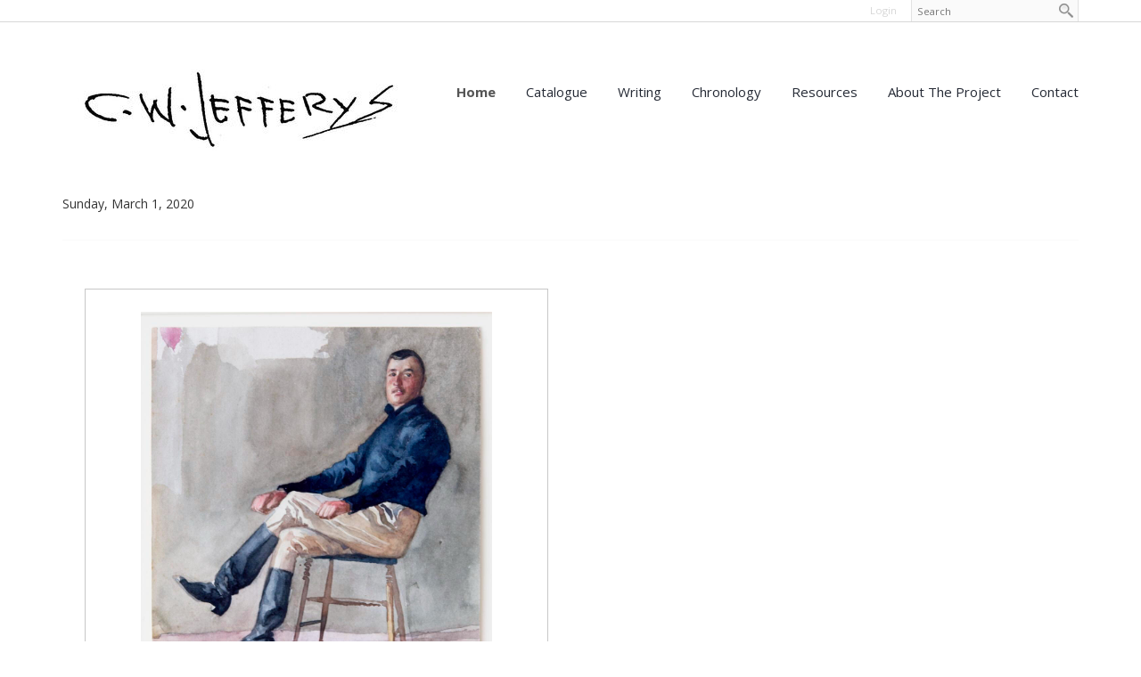

--- FILE ---
content_type: text/html; charset=UTF-8
request_url: https://www.cwjefferys.ca/rider-seated?mid=0
body_size: 6911
content:
<!DOCTYPE html>
<html lang = "en">
    <head>

        <title>Rider Seated</title>
            <meta xmlns:og="http://ogp.me/ns#" property="og:title" content="Rider&#x20;Seated" />
<meta xmlns:og="http://ogp.me/ns#" property="og:url" content="https&#x3A;&#x2F;&#x2F;www.cwjefferys.ca&#x2F;rider-seated" />
<meta xmlns:og="http://ogp.me/ns#" property="og:type" content="article" />
<meta xmlns:og="http://ogp.me/ns#" property="og:image" content="https&#x3A;&#x2F;&#x2F;www.cwjefferys.ca&#x2F;uploads&#x2F;thumbnails&#x2F;RiderSeated72dpi.jpg.9eab4592.jpg" />
<meta xmlns:og="http://ogp.me/ns#" property="og:image:width" content="600" />
<meta xmlns:og="http://ogp.me/ns#" property="og:image:height" content="314" />
<meta name="twitter:card" content="summary_large_image"></meta>

<meta http-equiv="Content-Type" content="text/html; charset=UTF-8" />
<meta name="keywords" content="" />
<meta name="description" content="" />
<meta name="googlebot" content="noarchive" />
<meta name="viewport" content="width=device-width,initial-scale=1.0" />
<meta http-equiv="X-UA-Compatible" content="IE=edge" />
<meta name="robots" content="index, follow" />
<meta name="generator" content="Shoutcms" />
<meta http-equiv="content-language" content="en" />

<link rel="canonical" href="https://www.cwjefferys.ca/rider-seated">

<link rel="image_src" href="https://www.cwjefferys.ca/uploads/thumbnails/RiderSeated72dpi.jpg.9eab4592.jpg" />
<link rel="home" title="Home" href="/" />
<link rel="icon" type="image/x-icon" href="/data/site/live/favicon/20160519T141125/favicon.ico" />



<link rel="stylesheet" href="/shout/web/v6.47.6.R20250717/lib/com.github.necolas/normalize.css" data-eqcss-read="true" />
<link rel="stylesheet" href="https://assets-web9.shoutcms.net/cdn/ajax/lib/fontawesome/6.4.0/css/all.min.css" data-eqcss-read="true" />
<link rel="stylesheet" href="https://assets-web9.shoutcms.net/cdn/ajax/lib/fontawesome/6.4.0/css/v4-shims.min.css" data-eqcss-read="true" />
<link rel="stylesheet" href="https://fonts.googleapis.com/icon?family=Material+Icons" data-eqcss-read="true" />
<link rel="stylesheet" href="/shout/web/v6.47.6.R20250717/node_modules/jquery-ui-dist/jquery-ui.structure.min.css" data-eqcss-read="true" />
<link rel="stylesheet" href="/shout/web/v6.47.6.R20250717/lib/com.shoutcms/jquery-ui/shoutgreysquare/jquery-ui.theme.min.css" data-eqcss-read="true" />
<link rel="stylesheet" href="/shout/web/v6.47.6.R20250717/lib/com.shoutcms/jquery-ui/shoutgreysquare/jquery-ui.shout.css" data-eqcss-read="true" />
<link rel="stylesheet" href="/shout/web/v6.47.6.R20250717/shout/resources/css/sitefront.css" data-eqcss-read="true" />
<link rel="stylesheet" href="/shout/web/v6.47.6.R20250717/shout/modules/gallery2/resources/css/jquery.shoutGallery.css" data-eqcss-read="true" />
<link rel="stylesheet" href="/shout/web/v6.47.6.R20250717/lib/jquery/vendors/lightbox/lightbox-2.7.1/css/lightbox.css" data-eqcss-read="true" />
<link rel="stylesheet" href="/shout/web/v6.47.6.R20250717/shout/resources/css/shout-sitefront-notification.css" data-eqcss-read="true" />
<link rel="stylesheet" type="text/css" href="https://assets-web9.shoutcms.net/data/templates/skins/savagedragon/skin/modules/resources/components/bootstrap-3.1.1/live/css/bootstrap.min.css" data-eqcss-read="true" />
<link rel="stylesheet" type="text/css" href="https://assets-web9.shoutcms.net/data/templates/skins/savagedragon/skin/modules/resources/css/responsive.min.css?v=1753911061" data-eqcss-read="true" />
<link rel="stylesheet" type="text/css" data-origin="theme" href="https://assets-web9.shoutcms.net/data/templates/themes/savagedragon/install/theme/resources/cssc/theme.css?v=1753911061" data-eqcss-read="true" />
<link rel="stylesheet" href="/data/feature/live/d41d8cd98f00b204e9800998ecf8427e-19691231T170000/resources/css/feature.min.css" data-eqcss-read="true" />
<link rel="stylesheet" href="/data/design/live/20180320T103734/resources/css/override.min.css" data-eqcss-read="true" />
<link rel="stylesheet" href="/data/cache/content-snippet/20250730T153101/combined_snippet.min.css" data-eqcss-read="true" />

<style type="text/css" data-eqcss-read="true" >


abbr.sui-abbr-tooltip
{
    border-bottom: 1px dotted;
    text-decoration: underline dotted;
    pointer-events: auto;
}


</style>

<!-- Global site tag (gtag.js) - Google Analytics -->
<script async src="https://www.googletagmanager.com/gtag/js?id=UA-3579313-2"></script>
<script>
  window.dataLayer = window.dataLayer || [];
  function gtag(){dataLayer.push(arguments);}

  gtag('js', new Date());
  gtag('config', 'UA-3579313-2');

</script>
<script class="sui-scripts--data_layers" type="text/javascript">
//<![CDATA[
window.dataLayer = window.dataLayer || [];
  window.dataLayer = window.dataLayer || [];
// ]]>
</script>
<script src="/shout/web/v6.47.6.R20250717/node_modules/systemjs/dist/system.js" type="text/javascript"></script>
<script src="/shout/web/v6.47.6.R20250717/node_modules/jquery/dist/jquery.min.js" type="text/javascript"></script>
<script src="/shout/web/v6.47.6.R20250717/lib/jquery/jquery-noconflict.js" type="text/javascript"></script>
<script src="/shout/web/v6.47.6.R20250717/lib/jquery/jquery-migrate-quiet.js" type="text/javascript"></script>
<script src="/shout/web/v6.47.6.R20250717/node_modules/jquery-migrate/dist/jquery-migrate.min.js" type="text/javascript"></script>
<script src="/shout/web/v6.47.6.R20250717/node_modules/jquery-ui-dist/jquery-ui.min.js" type="text/javascript"></script>
<script src="/shout/web/v6.47.6.R20250717/shout/modules/core/resources/js/shout/jquery.shout.suidialog.js" type="text/javascript"></script>
<script src="/shout/web/v6.47.6.R20250717/node_modules/lodash/lodash.min.js" type="text/javascript"></script>
<script src="/shout/web/v6.47.6.R20250717/lib/jquery/vendors/com.github/gabceb/jquery-browser-plugin/jquery-browser-0.0.7/dist/jquery.browser.js" type="text/javascript"></script>
<script src="/shout/web/v6.47.6.R20250717/node_modules/popper.js/dist/umd/popper.min.js" type="text/javascript"></script>
<script src="/shout/web/v6.47.6.R20250717/node_modules/tippy.js/dist/tippy.iife.min.js" type="text/javascript"></script>
<script src="/shout/web/v6.47.6.R20250717/shout/resources/js/shout.js" type="text/javascript"></script>
<script src="/shout/web/v6.47.6.R20250717/shout/modules/core/resources/js/member.js" type="text/javascript"></script>
<script src="/shout/web/v6.47.6.R20250717/shout/modules/store/resources/js/minicart.js" type="text/javascript"></script>
<script src="/shout/web/v6.47.6.R20250717/shout/modules/store/resources/js/store.js" type="text/javascript"></script>
<script src="/shout/web/v6.47.6.R20250717/shout/modules/store/resources/js/microcart.js" type="text/javascript"></script>
<script src="/shout/web/v6.47.6.R20250717/shout/modules/store/resources/js/productoptions.js" type="text/javascript"></script>
<script src="/shout/web/v6.47.6.R20250717/shout/modules/store/resources/js/productquickview.js" type="text/javascript"></script>
<script src="/shout/web/v6.47.6.R20250717/shout/modules/gallery2/resources/js/jquery.shoutGallery.js" type="text/javascript"></script>
<script src="/shout/web/v6.47.6.R20250717/shout/modules/gallery2/resources/js/jquery.scroller.js" type="text/javascript"></script>
<script src="/shout/web/v6.47.6.R20250717/lib/jquery/vendors/lightbox/lightbox-2.7.1/js/lightbox.min.js" type="text/javascript"></script>
<script src="/shout/web/v6.47.6.R20250717/shout/modules/core/resources/js/captcha.js" type="text/javascript"></script>
<script src="/shout/web/v6.47.6.R20250717/shout/modules/comment/resources/js/comment.js" type="text/javascript"></script>
<script src="/shout/web/v6.47.6.R20250717/shout/modules/core/resources/js/common.js" type="text/javascript"></script>
<script src="https://assets-web9.shoutcms.net/data/templates/skins/savagedragon/skin/modules/resources/components/bootstrap-3.1.1/live/js/bootstrap.min.js" type="text/javascript"></script>
<script src="https://assets-web9.shoutcms.net/data/templates/skins/savagedragon/skin/modules/resources/components/bootstrap-3.1.1/live/js/shout-bootstrap.min.js?v=1753911061" type="text/javascript"></script>
<script src="/data/cache/content-snippet/20250730T153101/combined_snippet.min.js" type="text/javascript"></script>
<script class="sui-script sui-script--non_ready" type="text/javascript" defer="defer">
/* <![CDATA[ */

    // See HTML::configureJS
    Shout.configure({"location":"\/\/www.cwjefferys.ca\/content.php","action":150,"libroot":"\/shout\/web\/v6.47.6.R20250717","absRoot":"","module":{"admin":{"dialog":{"default_width":"SHOUTCMS_ADMIN_DIALOG_WIDTH"}}}});

    // See HTML::configureJS
    Shout.configure({"module":{"store":{"cart":{"mini":{"cell":"\u0027\u003Ctable cellspacing=\u00220\u0022 cellpadding=\u00220\u0022\u003E\u003Ctr valign = \u0022top\u0022 class=\u0022top\u0022\u003E\u003Ctd class=\u0022top left top-left\u0022\u003E\u003C\/td\u003E\u003Ctd class=\u0022top center top-center\u0022\u003E\u003C\/td\u003E\u003Ctd class=\u0022top right top-right\u0022\u003E\u003C\/td\u003E\u003C\/tr\u003E\u003Ctr valign = \u0022top\u0022 class=\u0022center\u0022\u003E\u003Ctd class=\u0022center left center-left\u0022\u003E\u003C\/td\u003E\u003Ctd class=\u0022center center center-center\u0022\u003E\u003C\/td\u003E\u003Ctd class=\u0022center right center-right\u0022\u003E\u003C\/td\u003E\u003C\/tr\u003E\u003Ctr valign = \u0022top\u0022 class=\u0022bottom\u0022\u003E\u003Ctd class=\u0022bottom left bottom-left\u0022\u003E\u003C\/td\u003E\u003Ctd class=\u0022bottom center bottom-center\u0022\u003E\u003C\/td\u003E\u003Ctd class=\u0022bottom right bottom-right\u0022\u003E\u003C\/td\u003E\u003C\/tr\u003E\u003Ctr valign = \u0022top\u0022 class=\u0022middle\u0022\u003E\u003Ctd class=\u0022middle left middle-left\u0022\u003E\u003Cdiv class=\u0022minicart-image\u0022\u003E\u0027 + pic + \u0027\u003C\/div\u003E\u003C\/td\u003E\u003Ctd class=\u0022middle center middle-center\u0022\u003E\u003Cdiv class=\u0022minicart-productname\u0022\u003E\u0027 + product.title + \u0027\u003C\/div\u003E\u003C\/td\u003E\u003Ctd class=\u0022middle right middle-right\u0022\u003E\u003Cdiv class=\u0022minicart-quantity\u0022\u003E\u0027 + qty + \u0027\u003C\/div\u003E\u003C\/td\u003E\u003C\/tr\u003E\u003C\/table\u003E\u0027","sep":"\u001e","store_mode_checkout":false,"product_option_types":{"browse_product":12,"listbox":3,"checkbox":2,"radio":14,"content":15,"buttonlist":16,"price":10,"quantity":13,"square":101,"circle":102,"rectangle":103,"sphere":202,"cube":201,"rectangular_prism":204,"cylinder":203,"email":21}}}}}});

    // See HTML::configureJS
    Shout.configure({"module":{"store":{"microcart":{"config":{"productCount":0,"prefix":"\u003Cspan class=\u0022sui-microcart-widget__label\u0022\u003ECart\u003C\/span\u003E\u003Cspan class=\u0022sui-microcart-widget__count\u0022\u003E","suffix":"\u003C\/span\u003E"}}}}});

    // See HTML::configureJS
    Shout.configure({"module":{"core":{"notifications":{"states":{"4":"ui-state-default","0":"ui-state-info","3":"ui-state-error","1":"ui-state-info","2":"ui-state-success"},"icons":{"4":"ui-icon-info","0":"ui-icon-notice","3":"ui-icon-alert","1":"ui-icon-notice","2":"ui-icon-check"},"types":{"4":"info","0":"warning","3":"error","1":"notice","2":"success"}}}}});

(function($){$(document).ready(function(){$('#google_translate_element').prependTo('.quick-nav');$('.frontpage .gallery.section-wrapper img').each(function(){filename='';var parts=$(this).attr('src').split(".");var arrayLength=parts.length;filename=parts[0];for(var i=1;i<arrayLength;i++){var s=parts[i];filename=filename+'.'+s;if((s=="jpg")||(s=="jpeg")||(s=="JPG")||(s=="JPEG")||(s=="gif")||(s=="png")){break}}
filename=filename.replace('/uploads/thumbnails/','/uploads/gallery/');$(this).attr('src',filename)})})})(jQuery)
/* ]]> */
</script>

<!--[if lte IE 6]>
            <script src = "https://assets-web9.shoutcms.net/data/templates/skins/savagedragon/skin/modules/resources/js/supersleight-min.js" type = "text/javascript" ></script>
            <![endif]-->
        <!--[if lte IE 8]>
            <script src = "https://assets-web9.shoutcms.net/data/templates/skins/savagedragon/skin/modules/resources/components/respond-1.1.0/respond.min.js" type = "text/javascript" ></script>
            <![endif]-->
        <!--[if lte IE 9]>
            <script src = "https://assets-web9.shoutcms.net/data/templates/skins/savagedragon/skin/modules/resources/components/html5shiv-3.7.0/dist/html5shiv.js" type = "text/javascript" ></script>
            <![endif]-->


</head>
    <body id="news-item-fullwidth" class="body news-item article responsive fullwidth" data-nav--hid = "x6nejP9ej4PXN1a7" data-nav--oid = "1374100709">
<div class="sui-sf-notifications">
</div>
        <div class="page-wrapper">
            <header class="page-header-wrapper">
                <div class="top-of-website section-wrapper root-section-wrapper">
                    <div class="content-wrapper">
                        
                    </div>
                </div>
                <div class="top-site-bar section-wrapper root-section-wrapper">
                    <div class="quick-nav content-wrapper">
                        <div class="site-top-bar">
                            
                        </div>
                        <div class="nav-links">
                            <span class="general-links">
                                <a href="/" class="altnav-home">Home</a>
                                <a href="/contact" class="altnav-contact">Contact</a>
                                <a href="/content.php?action=sitemap" class="altnav-sitemap">Sitemap</a>
                            </span>
                            <span class="account-links">
                                <span class="my-account">
                                    
                                </span>
                                <span class="login-logout">
                                    
                                    <a href="/my-account/" loggedin="Array" class="myAccountLogin">login</a>
                                </span>
                            </span>
                            <span class="store-links">
                                <span class="cart-product-count">
                                    <a href="/content.php?module=store&mode=3" rel="nofollow"></a>
                                </span>
                                <span class="cart-checkout">
                                    <a href="/content.php?module=store&mode=3" rel="nofollow">Checkout</a>
                                </span>
                                <span class="store-microcart">
                                    <a id="microcart-0" class="microcart" href="/content.php?module=store&amp;mode=3"></a>
                                </span>
                            </span>
                        </div>
                        <div class="quick-search site-search">
                            <form name="searchform" method="GET" action="/content.php"><input type="hidden" name="action" value="search"/>
<input id="querystring" name="search" type="search" autocapitalize="off" autocomplete="" autocorrect="off" spellcheck="false" value=""  placeholder="Search" class="search-text" onfocus="this.select();" /><input type = "submit" value = "" class = "search-button" /></form>
                        </div>
                    </div>
                </div>
                <div class="top-site-header section-wrapper root-section-wrapper">
                    <div class="content-wrapper">
                                
                                
                        <div class="site-header section-wrapper sub-section-wrapper">
                            <div class="content-wrapper">
            <div class="cwlogo-top">
<p><a style="color: #252525;" href="/"><img title="" src="/uploads/files/images/logos/cwj_signature_1.jpg" alt="cwj-signature" height="75"></a></p>
</div>
                            </div>
                        </div>
            
                                
                        <nav class="primary-nav section-wrapper sub-section-wrapper">
                            <div class="content-wrapper">
            <div class = "navbar navbar-default navigation-first">
<div class="navbar-header">
<a class="btn btn-default navbar-btn navbar-toggle" data-toggle="collapse" data-target=".navbar-collapse">
<span class="icon-bar"></span>
<span class="icon-bar"></span>
<span class="icon-bar"></span>
</a>
<a class="navbar-brand" href="/">CWJefferys.ca</a>
</div>
<div class="navbar-collapse collapse">
<ul class="nav navbar-nav">
<li class=" current active">
<a href="/"><strong>Home</strong></a>
</li>
<li class="dropdown">
<a href="/catalogue" class="dropdown-toggle" data-toggle="dropdown">Catalogue<b class="caret"></b></a>
<ul class="dropdown-menu">
<li>
<a href="/catalogue">Catalogue</a>
</li>
<li>
<a href="/toronto-art-students-league">Toronto Art Students' League</a>
</li>
<li>
<a href="/catalogue-list">Catalogue List</a>
</li>
<li>
<a href="/collections">Collections</a>
</li>
<li>
<a href="/exhibitions">Exhibitions</a>
</li>
<li>
<a href="/works-by-cwj-contemporaries">Works by CWJ Contemporaries</a>
</li>
</ul>

</li>
<li class="dropdown">
<a href="/writing" class="dropdown-toggle" data-toggle="dropdown">Writing<b class="caret"></b></a>
<ul class="dropdown-menu">
<li>
<a href="/writing">Writing</a>
</li>
<li class="dropdown-submenu">
<a href="/written-by-jefferys" class="dropdown-toggle" data-toggle="dropdown">Written by Jefferys</a>
<ul class="dropdown-menu">
<li>
<a href="/written-by-jefferys">Written by Jefferys</a>
</li>
<li>
<a href="/canada-s-past-in-pictures">Canada's Past in Pictures</a>
</li>
<li>
<a href="/dramatic-episodes-in-canada-s-story">Dramatic Episodes in Canada s Story</a>
</li>
<li>
<a href="/jesuits-in-huronia">Jesuits in Huronia</a>
</li>
<li>
<a href="/recollections-of-the-royal-tour-of-1901">Recollections of the Royal Tour of 1901</a>
</li>
<li>
<a href="/the-house-of-oblivion">The House of Oblivion</a>
</li>
<li>
<a href="/the-picture-gallery-of-canadian-history-vol-i">The Picture Gallery of Canadian History Vol. I</a>
</li>
<li>
<a href="/the-picture-gallery-of-canadian-history-vol-ii">The Picture Gallery of Canadian History Vol. II</a>
</li>
<li>
<a href="/the-picture-gallery-of-canadian-history-vol-iii">The Picture Gallery of Canadian History Vol. III</a>
</li>
<li>
<a href="/the-visual-reconstruction-of-history">The Visual Reconstruction of History</a>
</li>
<li>
<a href="/training-day">Training Day</a>
</li>
<li>
<a href="/why-is-an-artist">Why is an Artist?</a>
</li>
</ul>

</li>
<li>
<a href="/illustrated-by-jefferys">Illustrated by Jefferys</a>
</li>
<li>
<a href="/written-about-jefferys">Written About Jefferys</a>
</li>
</ul>

</li>
<li>
<a href="/chronology">Chronology</a>
</li>
<li class="dropdown">
<a href="/resources" class="dropdown-toggle" data-toggle="dropdown">Resources<b class="caret"></b></a>
<ul class="dropdown-menu">
<li>
<a href="/resources">Resources</a>
</li>
<li>
<a href="/jefferys-family-archives">Jefferys Family Archives</a>
</li>
<li>
<a href="/photographs">Photographs</a>
</li>
<li>
<a href="/robert-stacey">Robert Stacey</a>
</li>
<li>
<a href="/charles-william-jefferys-robert-stacey-fonds">Charles William Jefferys & Robert Stacey Fonds</a>
</li>
</ul>

</li>
<li>
<a href="/about-the-project">About the Project</a>
</li>
<li>
<a href="/contact">Contact</a>
</li>
</ul>

</div>
</div>

                            </div>
                        </nav>
            
                    </div>
                </div>
                <div class="site-header-image section-wrapper root-section-wrapper">
                    <div class="content-wrapper">
                        
                    </div>
                </div>
            </header>

            <div class="page-content-wrapper">
                <div class="top-page-bar section-wrapper root-section-wrapper">
                    <div class="content-wrapper">
                        <span class="breadcrumb-bar">
                            
                        </span>
                        <span class="page-buttons">
                            <span class="print-this-page">
                                <a href="javascript:window.print();" class="print-button">Print This Page</a>
                            </span>
                            <span class="social-buttons">
                                <span class="facebook-like-button">
                                    
                                </span>
                                <span class="twitter-tweet-button">
                                    
                                </span>
                            </span>
                        </span>
                    </div>
                </div>

                <div class="featured-content full-size-features">
                    <figure class="headline-carousel section-wrapper root-section-wrapper relation">
                        <div class="content-wrapper">
                            
                        </div>
                    </figure>
                </div>

                <div class="content-header-content section-wrapper sub-section-wrapper">
                    <div class="content-wrapper">
                        
                    </div>
                </div>

                <div class="content-header-title section-wrapper root-section-wrapper">
                    <div class="content-wrapper">
                        
                    </div>
                </div>

                <div class="content-header-summary section-wrapper root-section-wrapper">
                    <div class="content-wrapper">
                        
                    </div>
                </div>

                <div class="meta-created section-wrapper root-section-wrapper">
                    <div class="content-wrapper">
                        <p class="meta_created-date">Sunday, March 1, 2020</p>
                    </div>
                </div>

                <figure class="gallery section-wrapper root-section-wrapper">
                    <div class="content-wrapper">
                        <div id="shout-gallery-1321" class="shout-gallery-lightbox shout-gallery-list_gallery">
                    <div class="sgal-thumbnail-item">
 <a class="sgal-thumbnail-link" href="/uploads/thumbnails/RiderSeated72dpi.jpg.b9a4cafc.jpg"
    data-lightbox="shout-gallery-1321" data-title="&lt;p&gt;Rider&#x20;Seated&lt;&#x2F;p&gt;&#x0A;"
    style="outline: medium none;"
    ><img class="sgal-thumbnail" src="/uploads/thumbnails/RiderSeated72dpi.jpg.22576d33.jpg" alt="Rider&#x20;Seated" data-id="2696" loading="lazy"/></a>
 <div class="sgal-caption">
  <span class="sgal-title-text"><p>Rider Seated</p>
</span>
  <span class="sgal-caption-text"><p>Jefferys, C.W. 1889</p>
</span>
   </div>
</div>        </div>


                    </div>
                </figure>

                <div class="newsitem-add-to-compare section-wrapper sub-section-wrapper">
                    <div class="content-wrapper">
                        
                    </div>
                </div>

                <div class="section-wrapper root-section-wrapper">
                    <div class="content-wrapper">
                        
                    </div>
                </div>

                <div class="poll ratings section-wrapper root-section-wrapper">
                    <div class="content-wrapper">
                        
                    </div>
                </div>

                <article class="editor-content site-link section-wrapper root-section-wrapper">
                    <div class="content-wrapper">
                        <div><h1>Rider Seated</h1>
<div>
<div data-snippet-id="54">
<p><br /></p>
<p>1889</p>
<p>watercolour over graphite on wove paper</p>
<div class="label-above">24.1 x 21 cm</div>
<h2>Provenance</h2>
<p><a href="https://www.cwjefferys.ca/katharine-helm-kneeland-california?mid=913">Katharine Helm, Kneeland, California</a></p>
<p><a href="https://www.cwjefferys.ca/national-gallery-of-canada?mid=913">National Gallery of Canada</a></p>
<h2>Exhibition History</h2>
<h2>Published References</h2>
<h2>Remarks</h2>
<div>
<div><br /></div>
</div>
<p><br /></p>
</div>
<p>&nbsp;</p>
</div></div>
                    </div>
                </article>

                
                
                

                <div class="page-submissions section-wrapper root-section-wrapper">
                    <div class="content-wrapper">
                        
                    </div>
                </div>

                <div class="content_calendar section-wrapper root-section-wrapper">
                    <div class="content-wrapper">
                        
                    </div>
                </div>

                <div class="list-feature_list list list-unified_list-items section-wrapper sub-section-wrapper">
                    <div class="content-wrapper">
                        
                    </div>
                </div>

                <div class="list list-related_lists section-wrapper root-section-wrapper">
                    <div class="content-wrapper">
                        
                    </div>
                </div>

                <div class="section-wrapper root-section-wrapper">
                    <div class="content-wrapper">
                        
                    </div>
                </div>

                <div class="section-wrapper root-section-wrapper">
                    <div class="content-wrapper">
                        
                    </div>
                </div>

                <div class="section-wrapper root-section-wrapper">
                    <div class="content-wrapper">
                        
                    </div>
                </div>

                <div class="featured-content full-size-features">
                    <div class="medium-feature section-wrapper root-section-wrapper relation">
                        <div class="content-wrapper">
                            
                        </div>
                    </div>
                    <div class="fullwidth-feature section-wrapper root-section-wrapper relation">
                        <div class="content-wrapper">
                            
                        </div>
                    </div>
                    <div class="large-feature section-wrapper root-section-wrapper relation">
                        <div class="content-wrapper">
                            
                        </div>
                    </div>
                    <div class="small-feature section-wrapper root-section-wrapper relation">
                        <div class="content-wrapper">
                            
                        </div>
                    </div>
                    <div class="list-feature section-wrapper root-section-wrapper relation">
                        <div class="content-wrapper">
                            
                        </div>
                    </div>
                </div>

                <div class="user-inputs">
                    <div class="page-form section-wrapper root-section-wrapper">
                        <div class="content-wrapper">
                            
                        </div>
                    </div>
                    <div class="page-submissions section-wrapper root-section-wrapper">
                        <div class="content-wrapper">
                            
                        </div>
                    </div>
                    <div class="poll ratings section-wrapper root-section-wrapper">
                        <div class="content-wrapper">
                            
                        </div>
                    </div>
                    <div class="page-comments section-wrapper root-section-wrapper">
                        <div class="content-wrapper">
                                    <script type="text/javascript" language = "javascript"></script>
        <script type="text/javascript" language = "javascript">
        jQuery(document).ready(function() {
            GCommentObj_1145 = new Comment(0, "/rider-seated?mid=0", "",true,'1500', 1145);
            // jQuery(document).ready(function() {
    GCommentObj_1145.replyMain();
// });
        });
        </script>
        
        <div id = "comment-header-1145" class="comment-header">
            <h3>Comments</h3>
            <div id = "comment-control-1145" class="comment-control">
                            <div id = "comment-reply-main-1145" class="comment-reply-main"><a href = "javascript:GCommentObj_1145.replyMain()" ><span>Post a Comment</span></a></div>
                        <div id="comment-count-1145" class="comment-count">0 comments</div>
                <div onclick="GCommentObj_1145.toggleDirection()" id = "comment-direction-1145" class = "comment-direction comment-asc"></div>
                            <div id="login-form-1145" class="login-form">
                <div id="comment-login-1145" class="comment-login">
                    <span>Welcome, </span>
                    <a href="/content.php?action=forcelogin&_goto_=%3Fnid%3D20895%26mid%3D0" >
                        <span>login</span>
                    </a>
                    <span> to add non-anonymous comments</span>
                </div>
            </div>
            </div>
        </div>

        <div id = "comment-post-form-1145" class="comment-post-form" style = "display:none">
            <label id = "comment-subject-label-1145" class="comment-subject-label">subject</label>
           <input type = "text" id = "comment-subject-1145" class="comment-subject"/>
           <input type = "hidden" id = "comment-parent-1145" class="comment-parent" name="parent_comment" value = "-1"/>
           <textarea id = "comment-body-1145" class="comment-body" onkeyup = "GCommentObj_1145.onCommentBodyChange()" ></textarea>
           <div id = "comment-error-1145" class="comment-error" style = "display:none"></div>
           <div>
               <span>
                   <span id = "comment-body-count-1145" class="comment-body-count">1500</span> Characters left
               </span>
               <div class = "recaptcha-alignment" >
                   <span id = "recaptcha-container-1145" class="recaptcha-container" style="display:none;">
                       <div><div class="g-recaptcha sui-recaptcha" data-sitekey="6LfR1kcUAAAAAO_lzLm2EvSSPhyQ_68G_1EB7fhh" data-theme="light" data-type="image" data-size="normal"></div></div>
                   </span>
               </div>
           </div>
           <div class = "comment-post-alignment" >
               <input type = "button" value = "Post Comment" id = "comment-post-1145" class="comment-post" onclick = "GCommentObj_1145.onPostCommentClick();">
           </div>
        </div>
<div id = "comment-container-1145"><div id = "comment-tree-main-1145" class = "comment-tree"></div></div>
                        </div>
                    </div>
                </div>
            </div>

            <div class="page-footer-wrapper">
                <div class="above-the-footer section-wrapper root-section-wrapper">
                    <div class="content-wrapper"></div>
                </div>
                <footer class="site-footer section-wrapper root-section-wrapper">
                    <div class="content-wrapper">
                        <p><br></p>
<table class="footer-top" style="width: 100%; border-collapse: collapse; border-width: 0px;" border="0" summary="" cellspacing="0" cellpadding="3">
<tbody>
<tr valign="top">
<td style="width: 25%;"><img title="" src="/uploads/files/images/logos/cwj_init.png" alt="" width="180" height="99"><br></td>
<td style="width: 25%;">
<ul>
<li><a title="" href="/about-the-project">About the Project</a></li>
<li><a title="" href="/catalogue">Catalogue</a></li>
<li><a title="" href="/writing">Writing</a></li>
<li><a title="" href="/chronology">Chronology</a></li>
</ul>
</td>
<td style="width: 25%;">
<ul>
<li><a title="Resources" href="/resources">Resources</a></li>
<li><a title="" href="/contact">Contact Us<br></a></li>
<li><a>Content Contribution</a></li>
<li><a title="" href="/recent-additions-and-updates">Recent Updates</a><br></li>
</ul>
</td>
<td style="width: 25%;">
<div id="google_translate_element"><br></div>
<script type="text/javascript"> function googleTranslateElementInit() { new google.translate.TranslateElement({pageLanguage: 'en', layout: google.translate.TranslateElement.InlineLayout.SIMPLE, gaTrack: true, gaId: 'UA-3579313-2'}, 'google_translate_element'); } </script>
<script src="//translate.google.com/translate_a/element.js?cb=googleTranslateElementInit" type="text/javascript"></script>
<br>Share This Page<br><!-- Go to www.addthis.com/dashboard to customize your tools -->
<div class="addthis_sharing_toolbox"><br></div>
<!-- Go to www.addthis.com/dashboard to customize your tools -->
<div class="addthis_horizontal_follow_toolbox"><br></div>
</td>
</tr>
</tbody>
</table>
<table class="footer-bottom" style="width: 100%; border-collapse: collapse; border-width: 0px; text-align: center; color: #5e5e5e;" border="0" summary="" cellspacing="0" cellpadding="3">
<tbody>
<tr valign="top">
<td style="width: 100%;">
<div>© 2024 C.W. Jefferys Online Catalogue. All Rights Reserved.</div>
</td>
</tr>
<tr valign="top">
<td>
<div><a style="color: #5e5e5e;" title="Privacy Policy" href="/terms-and-policies">Privacy Policy</a>&nbsp;| <a style="color: #5e5e5e;" title="Terms and Conditions of Use" href="/terms-and-policies">Terms and Conditions of Use</a></div>
</td>
</tr>
</tbody>
</table>
<table style="width: 100%; border-collapse: collapse;" border="0" cellspacing="0" cellpadding="10">
<tbody>
<tr valign="top">
<td style="text-align: right;"><span style="color: #5e5e5e;"><span style="font-size: 12px;">Built on </span><a title="ShoutCMS - Content Management System" href="http://www.shoutcms.com/"><span style="font-size: 12px; color: #5e5e5e;">ShoutCMS</span></a></span></td>
</tr>
</tbody>
</table>
<p><br></p>
<p>
<script src="//s7.addthis.com/js/300/addthis_widget.js#pubid=ra-51e6dd746667f35b" type="text/javascript"></script>
</p>
<p><br></p>
                    </div>
                </footer>
            </div>
        </div>
    <script src="https://www.google.com/recaptcha/api.js?onload=initializeShoutReCaptchaV2&render=explicit" async="async" defer="defer"></script>
<script class="sui-script sui-script--ready" type="text/javascript" defer="defer">
/* <![CDATA[ */
(function(){

Shout.common.tooltipify();

(function( $ ) {

$('#mini_cart-action-update').click(
    function(){
        return cart_changeQTY();
    }
);

})( jQuery );



(function ($, config) {
    $('.microcart').microcart(config);
})(jQuery, Shout.configuration.module.store.microcart.config);

jQuery(document).ready(function() {
    GCommentObj_1145.g_direction = 'desc';
});
})();
/* ]]> */
</script>
<script type="text/javascript">
if ('undefined' != typeof window.jQuery)
{
    (function( $ ) {

        $('.sui-block-notification-wrapper').each(
            function()
            {
                var $notification_html = $(this);
                Shout.handleNotificationEvents($notification_html);
            }
        );

    })( jQuery );
}

</script>
</body>
</html>


--- FILE ---
content_type: text/html; charset=utf-8
request_url: https://www.google.com/recaptcha/api2/anchor?ar=1&k=6LfR1kcUAAAAAO_lzLm2EvSSPhyQ_68G_1EB7fhh&co=aHR0cHM6Ly93d3cuY3dqZWZmZXJ5cy5jYTo0NDM.&hl=en&type=image&v=PoyoqOPhxBO7pBk68S4YbpHZ&theme=light&size=normal&anchor-ms=20000&execute-ms=30000&cb=yyxqdhexdre9
body_size: 49410
content:
<!DOCTYPE HTML><html dir="ltr" lang="en"><head><meta http-equiv="Content-Type" content="text/html; charset=UTF-8">
<meta http-equiv="X-UA-Compatible" content="IE=edge">
<title>reCAPTCHA</title>
<style type="text/css">
/* cyrillic-ext */
@font-face {
  font-family: 'Roboto';
  font-style: normal;
  font-weight: 400;
  font-stretch: 100%;
  src: url(//fonts.gstatic.com/s/roboto/v48/KFO7CnqEu92Fr1ME7kSn66aGLdTylUAMa3GUBHMdazTgWw.woff2) format('woff2');
  unicode-range: U+0460-052F, U+1C80-1C8A, U+20B4, U+2DE0-2DFF, U+A640-A69F, U+FE2E-FE2F;
}
/* cyrillic */
@font-face {
  font-family: 'Roboto';
  font-style: normal;
  font-weight: 400;
  font-stretch: 100%;
  src: url(//fonts.gstatic.com/s/roboto/v48/KFO7CnqEu92Fr1ME7kSn66aGLdTylUAMa3iUBHMdazTgWw.woff2) format('woff2');
  unicode-range: U+0301, U+0400-045F, U+0490-0491, U+04B0-04B1, U+2116;
}
/* greek-ext */
@font-face {
  font-family: 'Roboto';
  font-style: normal;
  font-weight: 400;
  font-stretch: 100%;
  src: url(//fonts.gstatic.com/s/roboto/v48/KFO7CnqEu92Fr1ME7kSn66aGLdTylUAMa3CUBHMdazTgWw.woff2) format('woff2');
  unicode-range: U+1F00-1FFF;
}
/* greek */
@font-face {
  font-family: 'Roboto';
  font-style: normal;
  font-weight: 400;
  font-stretch: 100%;
  src: url(//fonts.gstatic.com/s/roboto/v48/KFO7CnqEu92Fr1ME7kSn66aGLdTylUAMa3-UBHMdazTgWw.woff2) format('woff2');
  unicode-range: U+0370-0377, U+037A-037F, U+0384-038A, U+038C, U+038E-03A1, U+03A3-03FF;
}
/* math */
@font-face {
  font-family: 'Roboto';
  font-style: normal;
  font-weight: 400;
  font-stretch: 100%;
  src: url(//fonts.gstatic.com/s/roboto/v48/KFO7CnqEu92Fr1ME7kSn66aGLdTylUAMawCUBHMdazTgWw.woff2) format('woff2');
  unicode-range: U+0302-0303, U+0305, U+0307-0308, U+0310, U+0312, U+0315, U+031A, U+0326-0327, U+032C, U+032F-0330, U+0332-0333, U+0338, U+033A, U+0346, U+034D, U+0391-03A1, U+03A3-03A9, U+03B1-03C9, U+03D1, U+03D5-03D6, U+03F0-03F1, U+03F4-03F5, U+2016-2017, U+2034-2038, U+203C, U+2040, U+2043, U+2047, U+2050, U+2057, U+205F, U+2070-2071, U+2074-208E, U+2090-209C, U+20D0-20DC, U+20E1, U+20E5-20EF, U+2100-2112, U+2114-2115, U+2117-2121, U+2123-214F, U+2190, U+2192, U+2194-21AE, U+21B0-21E5, U+21F1-21F2, U+21F4-2211, U+2213-2214, U+2216-22FF, U+2308-230B, U+2310, U+2319, U+231C-2321, U+2336-237A, U+237C, U+2395, U+239B-23B7, U+23D0, U+23DC-23E1, U+2474-2475, U+25AF, U+25B3, U+25B7, U+25BD, U+25C1, U+25CA, U+25CC, U+25FB, U+266D-266F, U+27C0-27FF, U+2900-2AFF, U+2B0E-2B11, U+2B30-2B4C, U+2BFE, U+3030, U+FF5B, U+FF5D, U+1D400-1D7FF, U+1EE00-1EEFF;
}
/* symbols */
@font-face {
  font-family: 'Roboto';
  font-style: normal;
  font-weight: 400;
  font-stretch: 100%;
  src: url(//fonts.gstatic.com/s/roboto/v48/KFO7CnqEu92Fr1ME7kSn66aGLdTylUAMaxKUBHMdazTgWw.woff2) format('woff2');
  unicode-range: U+0001-000C, U+000E-001F, U+007F-009F, U+20DD-20E0, U+20E2-20E4, U+2150-218F, U+2190, U+2192, U+2194-2199, U+21AF, U+21E6-21F0, U+21F3, U+2218-2219, U+2299, U+22C4-22C6, U+2300-243F, U+2440-244A, U+2460-24FF, U+25A0-27BF, U+2800-28FF, U+2921-2922, U+2981, U+29BF, U+29EB, U+2B00-2BFF, U+4DC0-4DFF, U+FFF9-FFFB, U+10140-1018E, U+10190-1019C, U+101A0, U+101D0-101FD, U+102E0-102FB, U+10E60-10E7E, U+1D2C0-1D2D3, U+1D2E0-1D37F, U+1F000-1F0FF, U+1F100-1F1AD, U+1F1E6-1F1FF, U+1F30D-1F30F, U+1F315, U+1F31C, U+1F31E, U+1F320-1F32C, U+1F336, U+1F378, U+1F37D, U+1F382, U+1F393-1F39F, U+1F3A7-1F3A8, U+1F3AC-1F3AF, U+1F3C2, U+1F3C4-1F3C6, U+1F3CA-1F3CE, U+1F3D4-1F3E0, U+1F3ED, U+1F3F1-1F3F3, U+1F3F5-1F3F7, U+1F408, U+1F415, U+1F41F, U+1F426, U+1F43F, U+1F441-1F442, U+1F444, U+1F446-1F449, U+1F44C-1F44E, U+1F453, U+1F46A, U+1F47D, U+1F4A3, U+1F4B0, U+1F4B3, U+1F4B9, U+1F4BB, U+1F4BF, U+1F4C8-1F4CB, U+1F4D6, U+1F4DA, U+1F4DF, U+1F4E3-1F4E6, U+1F4EA-1F4ED, U+1F4F7, U+1F4F9-1F4FB, U+1F4FD-1F4FE, U+1F503, U+1F507-1F50B, U+1F50D, U+1F512-1F513, U+1F53E-1F54A, U+1F54F-1F5FA, U+1F610, U+1F650-1F67F, U+1F687, U+1F68D, U+1F691, U+1F694, U+1F698, U+1F6AD, U+1F6B2, U+1F6B9-1F6BA, U+1F6BC, U+1F6C6-1F6CF, U+1F6D3-1F6D7, U+1F6E0-1F6EA, U+1F6F0-1F6F3, U+1F6F7-1F6FC, U+1F700-1F7FF, U+1F800-1F80B, U+1F810-1F847, U+1F850-1F859, U+1F860-1F887, U+1F890-1F8AD, U+1F8B0-1F8BB, U+1F8C0-1F8C1, U+1F900-1F90B, U+1F93B, U+1F946, U+1F984, U+1F996, U+1F9E9, U+1FA00-1FA6F, U+1FA70-1FA7C, U+1FA80-1FA89, U+1FA8F-1FAC6, U+1FACE-1FADC, U+1FADF-1FAE9, U+1FAF0-1FAF8, U+1FB00-1FBFF;
}
/* vietnamese */
@font-face {
  font-family: 'Roboto';
  font-style: normal;
  font-weight: 400;
  font-stretch: 100%;
  src: url(//fonts.gstatic.com/s/roboto/v48/KFO7CnqEu92Fr1ME7kSn66aGLdTylUAMa3OUBHMdazTgWw.woff2) format('woff2');
  unicode-range: U+0102-0103, U+0110-0111, U+0128-0129, U+0168-0169, U+01A0-01A1, U+01AF-01B0, U+0300-0301, U+0303-0304, U+0308-0309, U+0323, U+0329, U+1EA0-1EF9, U+20AB;
}
/* latin-ext */
@font-face {
  font-family: 'Roboto';
  font-style: normal;
  font-weight: 400;
  font-stretch: 100%;
  src: url(//fonts.gstatic.com/s/roboto/v48/KFO7CnqEu92Fr1ME7kSn66aGLdTylUAMa3KUBHMdazTgWw.woff2) format('woff2');
  unicode-range: U+0100-02BA, U+02BD-02C5, U+02C7-02CC, U+02CE-02D7, U+02DD-02FF, U+0304, U+0308, U+0329, U+1D00-1DBF, U+1E00-1E9F, U+1EF2-1EFF, U+2020, U+20A0-20AB, U+20AD-20C0, U+2113, U+2C60-2C7F, U+A720-A7FF;
}
/* latin */
@font-face {
  font-family: 'Roboto';
  font-style: normal;
  font-weight: 400;
  font-stretch: 100%;
  src: url(//fonts.gstatic.com/s/roboto/v48/KFO7CnqEu92Fr1ME7kSn66aGLdTylUAMa3yUBHMdazQ.woff2) format('woff2');
  unicode-range: U+0000-00FF, U+0131, U+0152-0153, U+02BB-02BC, U+02C6, U+02DA, U+02DC, U+0304, U+0308, U+0329, U+2000-206F, U+20AC, U+2122, U+2191, U+2193, U+2212, U+2215, U+FEFF, U+FFFD;
}
/* cyrillic-ext */
@font-face {
  font-family: 'Roboto';
  font-style: normal;
  font-weight: 500;
  font-stretch: 100%;
  src: url(//fonts.gstatic.com/s/roboto/v48/KFO7CnqEu92Fr1ME7kSn66aGLdTylUAMa3GUBHMdazTgWw.woff2) format('woff2');
  unicode-range: U+0460-052F, U+1C80-1C8A, U+20B4, U+2DE0-2DFF, U+A640-A69F, U+FE2E-FE2F;
}
/* cyrillic */
@font-face {
  font-family: 'Roboto';
  font-style: normal;
  font-weight: 500;
  font-stretch: 100%;
  src: url(//fonts.gstatic.com/s/roboto/v48/KFO7CnqEu92Fr1ME7kSn66aGLdTylUAMa3iUBHMdazTgWw.woff2) format('woff2');
  unicode-range: U+0301, U+0400-045F, U+0490-0491, U+04B0-04B1, U+2116;
}
/* greek-ext */
@font-face {
  font-family: 'Roboto';
  font-style: normal;
  font-weight: 500;
  font-stretch: 100%;
  src: url(//fonts.gstatic.com/s/roboto/v48/KFO7CnqEu92Fr1ME7kSn66aGLdTylUAMa3CUBHMdazTgWw.woff2) format('woff2');
  unicode-range: U+1F00-1FFF;
}
/* greek */
@font-face {
  font-family: 'Roboto';
  font-style: normal;
  font-weight: 500;
  font-stretch: 100%;
  src: url(//fonts.gstatic.com/s/roboto/v48/KFO7CnqEu92Fr1ME7kSn66aGLdTylUAMa3-UBHMdazTgWw.woff2) format('woff2');
  unicode-range: U+0370-0377, U+037A-037F, U+0384-038A, U+038C, U+038E-03A1, U+03A3-03FF;
}
/* math */
@font-face {
  font-family: 'Roboto';
  font-style: normal;
  font-weight: 500;
  font-stretch: 100%;
  src: url(//fonts.gstatic.com/s/roboto/v48/KFO7CnqEu92Fr1ME7kSn66aGLdTylUAMawCUBHMdazTgWw.woff2) format('woff2');
  unicode-range: U+0302-0303, U+0305, U+0307-0308, U+0310, U+0312, U+0315, U+031A, U+0326-0327, U+032C, U+032F-0330, U+0332-0333, U+0338, U+033A, U+0346, U+034D, U+0391-03A1, U+03A3-03A9, U+03B1-03C9, U+03D1, U+03D5-03D6, U+03F0-03F1, U+03F4-03F5, U+2016-2017, U+2034-2038, U+203C, U+2040, U+2043, U+2047, U+2050, U+2057, U+205F, U+2070-2071, U+2074-208E, U+2090-209C, U+20D0-20DC, U+20E1, U+20E5-20EF, U+2100-2112, U+2114-2115, U+2117-2121, U+2123-214F, U+2190, U+2192, U+2194-21AE, U+21B0-21E5, U+21F1-21F2, U+21F4-2211, U+2213-2214, U+2216-22FF, U+2308-230B, U+2310, U+2319, U+231C-2321, U+2336-237A, U+237C, U+2395, U+239B-23B7, U+23D0, U+23DC-23E1, U+2474-2475, U+25AF, U+25B3, U+25B7, U+25BD, U+25C1, U+25CA, U+25CC, U+25FB, U+266D-266F, U+27C0-27FF, U+2900-2AFF, U+2B0E-2B11, U+2B30-2B4C, U+2BFE, U+3030, U+FF5B, U+FF5D, U+1D400-1D7FF, U+1EE00-1EEFF;
}
/* symbols */
@font-face {
  font-family: 'Roboto';
  font-style: normal;
  font-weight: 500;
  font-stretch: 100%;
  src: url(//fonts.gstatic.com/s/roboto/v48/KFO7CnqEu92Fr1ME7kSn66aGLdTylUAMaxKUBHMdazTgWw.woff2) format('woff2');
  unicode-range: U+0001-000C, U+000E-001F, U+007F-009F, U+20DD-20E0, U+20E2-20E4, U+2150-218F, U+2190, U+2192, U+2194-2199, U+21AF, U+21E6-21F0, U+21F3, U+2218-2219, U+2299, U+22C4-22C6, U+2300-243F, U+2440-244A, U+2460-24FF, U+25A0-27BF, U+2800-28FF, U+2921-2922, U+2981, U+29BF, U+29EB, U+2B00-2BFF, U+4DC0-4DFF, U+FFF9-FFFB, U+10140-1018E, U+10190-1019C, U+101A0, U+101D0-101FD, U+102E0-102FB, U+10E60-10E7E, U+1D2C0-1D2D3, U+1D2E0-1D37F, U+1F000-1F0FF, U+1F100-1F1AD, U+1F1E6-1F1FF, U+1F30D-1F30F, U+1F315, U+1F31C, U+1F31E, U+1F320-1F32C, U+1F336, U+1F378, U+1F37D, U+1F382, U+1F393-1F39F, U+1F3A7-1F3A8, U+1F3AC-1F3AF, U+1F3C2, U+1F3C4-1F3C6, U+1F3CA-1F3CE, U+1F3D4-1F3E0, U+1F3ED, U+1F3F1-1F3F3, U+1F3F5-1F3F7, U+1F408, U+1F415, U+1F41F, U+1F426, U+1F43F, U+1F441-1F442, U+1F444, U+1F446-1F449, U+1F44C-1F44E, U+1F453, U+1F46A, U+1F47D, U+1F4A3, U+1F4B0, U+1F4B3, U+1F4B9, U+1F4BB, U+1F4BF, U+1F4C8-1F4CB, U+1F4D6, U+1F4DA, U+1F4DF, U+1F4E3-1F4E6, U+1F4EA-1F4ED, U+1F4F7, U+1F4F9-1F4FB, U+1F4FD-1F4FE, U+1F503, U+1F507-1F50B, U+1F50D, U+1F512-1F513, U+1F53E-1F54A, U+1F54F-1F5FA, U+1F610, U+1F650-1F67F, U+1F687, U+1F68D, U+1F691, U+1F694, U+1F698, U+1F6AD, U+1F6B2, U+1F6B9-1F6BA, U+1F6BC, U+1F6C6-1F6CF, U+1F6D3-1F6D7, U+1F6E0-1F6EA, U+1F6F0-1F6F3, U+1F6F7-1F6FC, U+1F700-1F7FF, U+1F800-1F80B, U+1F810-1F847, U+1F850-1F859, U+1F860-1F887, U+1F890-1F8AD, U+1F8B0-1F8BB, U+1F8C0-1F8C1, U+1F900-1F90B, U+1F93B, U+1F946, U+1F984, U+1F996, U+1F9E9, U+1FA00-1FA6F, U+1FA70-1FA7C, U+1FA80-1FA89, U+1FA8F-1FAC6, U+1FACE-1FADC, U+1FADF-1FAE9, U+1FAF0-1FAF8, U+1FB00-1FBFF;
}
/* vietnamese */
@font-face {
  font-family: 'Roboto';
  font-style: normal;
  font-weight: 500;
  font-stretch: 100%;
  src: url(//fonts.gstatic.com/s/roboto/v48/KFO7CnqEu92Fr1ME7kSn66aGLdTylUAMa3OUBHMdazTgWw.woff2) format('woff2');
  unicode-range: U+0102-0103, U+0110-0111, U+0128-0129, U+0168-0169, U+01A0-01A1, U+01AF-01B0, U+0300-0301, U+0303-0304, U+0308-0309, U+0323, U+0329, U+1EA0-1EF9, U+20AB;
}
/* latin-ext */
@font-face {
  font-family: 'Roboto';
  font-style: normal;
  font-weight: 500;
  font-stretch: 100%;
  src: url(//fonts.gstatic.com/s/roboto/v48/KFO7CnqEu92Fr1ME7kSn66aGLdTylUAMa3KUBHMdazTgWw.woff2) format('woff2');
  unicode-range: U+0100-02BA, U+02BD-02C5, U+02C7-02CC, U+02CE-02D7, U+02DD-02FF, U+0304, U+0308, U+0329, U+1D00-1DBF, U+1E00-1E9F, U+1EF2-1EFF, U+2020, U+20A0-20AB, U+20AD-20C0, U+2113, U+2C60-2C7F, U+A720-A7FF;
}
/* latin */
@font-face {
  font-family: 'Roboto';
  font-style: normal;
  font-weight: 500;
  font-stretch: 100%;
  src: url(//fonts.gstatic.com/s/roboto/v48/KFO7CnqEu92Fr1ME7kSn66aGLdTylUAMa3yUBHMdazQ.woff2) format('woff2');
  unicode-range: U+0000-00FF, U+0131, U+0152-0153, U+02BB-02BC, U+02C6, U+02DA, U+02DC, U+0304, U+0308, U+0329, U+2000-206F, U+20AC, U+2122, U+2191, U+2193, U+2212, U+2215, U+FEFF, U+FFFD;
}
/* cyrillic-ext */
@font-face {
  font-family: 'Roboto';
  font-style: normal;
  font-weight: 900;
  font-stretch: 100%;
  src: url(//fonts.gstatic.com/s/roboto/v48/KFO7CnqEu92Fr1ME7kSn66aGLdTylUAMa3GUBHMdazTgWw.woff2) format('woff2');
  unicode-range: U+0460-052F, U+1C80-1C8A, U+20B4, U+2DE0-2DFF, U+A640-A69F, U+FE2E-FE2F;
}
/* cyrillic */
@font-face {
  font-family: 'Roboto';
  font-style: normal;
  font-weight: 900;
  font-stretch: 100%;
  src: url(//fonts.gstatic.com/s/roboto/v48/KFO7CnqEu92Fr1ME7kSn66aGLdTylUAMa3iUBHMdazTgWw.woff2) format('woff2');
  unicode-range: U+0301, U+0400-045F, U+0490-0491, U+04B0-04B1, U+2116;
}
/* greek-ext */
@font-face {
  font-family: 'Roboto';
  font-style: normal;
  font-weight: 900;
  font-stretch: 100%;
  src: url(//fonts.gstatic.com/s/roboto/v48/KFO7CnqEu92Fr1ME7kSn66aGLdTylUAMa3CUBHMdazTgWw.woff2) format('woff2');
  unicode-range: U+1F00-1FFF;
}
/* greek */
@font-face {
  font-family: 'Roboto';
  font-style: normal;
  font-weight: 900;
  font-stretch: 100%;
  src: url(//fonts.gstatic.com/s/roboto/v48/KFO7CnqEu92Fr1ME7kSn66aGLdTylUAMa3-UBHMdazTgWw.woff2) format('woff2');
  unicode-range: U+0370-0377, U+037A-037F, U+0384-038A, U+038C, U+038E-03A1, U+03A3-03FF;
}
/* math */
@font-face {
  font-family: 'Roboto';
  font-style: normal;
  font-weight: 900;
  font-stretch: 100%;
  src: url(//fonts.gstatic.com/s/roboto/v48/KFO7CnqEu92Fr1ME7kSn66aGLdTylUAMawCUBHMdazTgWw.woff2) format('woff2');
  unicode-range: U+0302-0303, U+0305, U+0307-0308, U+0310, U+0312, U+0315, U+031A, U+0326-0327, U+032C, U+032F-0330, U+0332-0333, U+0338, U+033A, U+0346, U+034D, U+0391-03A1, U+03A3-03A9, U+03B1-03C9, U+03D1, U+03D5-03D6, U+03F0-03F1, U+03F4-03F5, U+2016-2017, U+2034-2038, U+203C, U+2040, U+2043, U+2047, U+2050, U+2057, U+205F, U+2070-2071, U+2074-208E, U+2090-209C, U+20D0-20DC, U+20E1, U+20E5-20EF, U+2100-2112, U+2114-2115, U+2117-2121, U+2123-214F, U+2190, U+2192, U+2194-21AE, U+21B0-21E5, U+21F1-21F2, U+21F4-2211, U+2213-2214, U+2216-22FF, U+2308-230B, U+2310, U+2319, U+231C-2321, U+2336-237A, U+237C, U+2395, U+239B-23B7, U+23D0, U+23DC-23E1, U+2474-2475, U+25AF, U+25B3, U+25B7, U+25BD, U+25C1, U+25CA, U+25CC, U+25FB, U+266D-266F, U+27C0-27FF, U+2900-2AFF, U+2B0E-2B11, U+2B30-2B4C, U+2BFE, U+3030, U+FF5B, U+FF5D, U+1D400-1D7FF, U+1EE00-1EEFF;
}
/* symbols */
@font-face {
  font-family: 'Roboto';
  font-style: normal;
  font-weight: 900;
  font-stretch: 100%;
  src: url(//fonts.gstatic.com/s/roboto/v48/KFO7CnqEu92Fr1ME7kSn66aGLdTylUAMaxKUBHMdazTgWw.woff2) format('woff2');
  unicode-range: U+0001-000C, U+000E-001F, U+007F-009F, U+20DD-20E0, U+20E2-20E4, U+2150-218F, U+2190, U+2192, U+2194-2199, U+21AF, U+21E6-21F0, U+21F3, U+2218-2219, U+2299, U+22C4-22C6, U+2300-243F, U+2440-244A, U+2460-24FF, U+25A0-27BF, U+2800-28FF, U+2921-2922, U+2981, U+29BF, U+29EB, U+2B00-2BFF, U+4DC0-4DFF, U+FFF9-FFFB, U+10140-1018E, U+10190-1019C, U+101A0, U+101D0-101FD, U+102E0-102FB, U+10E60-10E7E, U+1D2C0-1D2D3, U+1D2E0-1D37F, U+1F000-1F0FF, U+1F100-1F1AD, U+1F1E6-1F1FF, U+1F30D-1F30F, U+1F315, U+1F31C, U+1F31E, U+1F320-1F32C, U+1F336, U+1F378, U+1F37D, U+1F382, U+1F393-1F39F, U+1F3A7-1F3A8, U+1F3AC-1F3AF, U+1F3C2, U+1F3C4-1F3C6, U+1F3CA-1F3CE, U+1F3D4-1F3E0, U+1F3ED, U+1F3F1-1F3F3, U+1F3F5-1F3F7, U+1F408, U+1F415, U+1F41F, U+1F426, U+1F43F, U+1F441-1F442, U+1F444, U+1F446-1F449, U+1F44C-1F44E, U+1F453, U+1F46A, U+1F47D, U+1F4A3, U+1F4B0, U+1F4B3, U+1F4B9, U+1F4BB, U+1F4BF, U+1F4C8-1F4CB, U+1F4D6, U+1F4DA, U+1F4DF, U+1F4E3-1F4E6, U+1F4EA-1F4ED, U+1F4F7, U+1F4F9-1F4FB, U+1F4FD-1F4FE, U+1F503, U+1F507-1F50B, U+1F50D, U+1F512-1F513, U+1F53E-1F54A, U+1F54F-1F5FA, U+1F610, U+1F650-1F67F, U+1F687, U+1F68D, U+1F691, U+1F694, U+1F698, U+1F6AD, U+1F6B2, U+1F6B9-1F6BA, U+1F6BC, U+1F6C6-1F6CF, U+1F6D3-1F6D7, U+1F6E0-1F6EA, U+1F6F0-1F6F3, U+1F6F7-1F6FC, U+1F700-1F7FF, U+1F800-1F80B, U+1F810-1F847, U+1F850-1F859, U+1F860-1F887, U+1F890-1F8AD, U+1F8B0-1F8BB, U+1F8C0-1F8C1, U+1F900-1F90B, U+1F93B, U+1F946, U+1F984, U+1F996, U+1F9E9, U+1FA00-1FA6F, U+1FA70-1FA7C, U+1FA80-1FA89, U+1FA8F-1FAC6, U+1FACE-1FADC, U+1FADF-1FAE9, U+1FAF0-1FAF8, U+1FB00-1FBFF;
}
/* vietnamese */
@font-face {
  font-family: 'Roboto';
  font-style: normal;
  font-weight: 900;
  font-stretch: 100%;
  src: url(//fonts.gstatic.com/s/roboto/v48/KFO7CnqEu92Fr1ME7kSn66aGLdTylUAMa3OUBHMdazTgWw.woff2) format('woff2');
  unicode-range: U+0102-0103, U+0110-0111, U+0128-0129, U+0168-0169, U+01A0-01A1, U+01AF-01B0, U+0300-0301, U+0303-0304, U+0308-0309, U+0323, U+0329, U+1EA0-1EF9, U+20AB;
}
/* latin-ext */
@font-face {
  font-family: 'Roboto';
  font-style: normal;
  font-weight: 900;
  font-stretch: 100%;
  src: url(//fonts.gstatic.com/s/roboto/v48/KFO7CnqEu92Fr1ME7kSn66aGLdTylUAMa3KUBHMdazTgWw.woff2) format('woff2');
  unicode-range: U+0100-02BA, U+02BD-02C5, U+02C7-02CC, U+02CE-02D7, U+02DD-02FF, U+0304, U+0308, U+0329, U+1D00-1DBF, U+1E00-1E9F, U+1EF2-1EFF, U+2020, U+20A0-20AB, U+20AD-20C0, U+2113, U+2C60-2C7F, U+A720-A7FF;
}
/* latin */
@font-face {
  font-family: 'Roboto';
  font-style: normal;
  font-weight: 900;
  font-stretch: 100%;
  src: url(//fonts.gstatic.com/s/roboto/v48/KFO7CnqEu92Fr1ME7kSn66aGLdTylUAMa3yUBHMdazQ.woff2) format('woff2');
  unicode-range: U+0000-00FF, U+0131, U+0152-0153, U+02BB-02BC, U+02C6, U+02DA, U+02DC, U+0304, U+0308, U+0329, U+2000-206F, U+20AC, U+2122, U+2191, U+2193, U+2212, U+2215, U+FEFF, U+FFFD;
}

</style>
<link rel="stylesheet" type="text/css" href="https://www.gstatic.com/recaptcha/releases/PoyoqOPhxBO7pBk68S4YbpHZ/styles__ltr.css">
<script nonce="_aYxXFA2KlnPSXab1rCLWA" type="text/javascript">window['__recaptcha_api'] = 'https://www.google.com/recaptcha/api2/';</script>
<script type="text/javascript" src="https://www.gstatic.com/recaptcha/releases/PoyoqOPhxBO7pBk68S4YbpHZ/recaptcha__en.js" nonce="_aYxXFA2KlnPSXab1rCLWA">
      
    </script></head>
<body><div id="rc-anchor-alert" class="rc-anchor-alert"></div>
<input type="hidden" id="recaptcha-token" value="[base64]">
<script type="text/javascript" nonce="_aYxXFA2KlnPSXab1rCLWA">
      recaptcha.anchor.Main.init("[\x22ainput\x22,[\x22bgdata\x22,\x22\x22,\[base64]/[base64]/MjU1Ong/[base64]/[base64]/[base64]/[base64]/[base64]/[base64]/[base64]/[base64]/[base64]/[base64]/[base64]/[base64]/[base64]/[base64]/[base64]\\u003d\x22,\[base64]\x22,\x22A8KZw77CvcKsNnAXSkNzOsOHZW3Dk8ONKn7Ck1E5RMKIwozDnMOFw65AQcK4A8K+wosOw7wDTzTCqsOnw5DCnMK8SAodw7oOw57ChcKUUsKeJcOlV8K/[base64]/wp/CohTDpD7Cs8O4eUNowrQNwpZlZ8KsejjCiMOOw77ClxHCp0pBw4nDjknDtjTCgRV0wrHDr8Oowposw6kFasKYKGrCkMKqAMOhwrXDgwkQwqLDmsKBAT0mRMOhHVwNQMOgX3XDl8Kgw4vDrGt9NQoOw7/CusOZw4RMwpnDnlrCjxJ/w7zCmyNQwrgDTCUlX3/Ck8K/w63ChcKuw7I5DDHCpx56wolhK8Kbc8K1wqjCkBQFTDrCi27DkncJw6kAw4nDqCtLWHtRCMKww4pMw7J4wrIYw53DvSDCrTvChsKKwq/DuhI/ZsKiwrvDjxkHRsO7w47DpsK9w6vDomnCu1NUcMO1FcKnNsKhw4fDn8K8Hxl4wp3CpsO/[base64]/CiFJnQHrDrQbDvMK2OsKzfxI4w6V+VBfCpGNfwq8xw6HDhMKYEErCmGfDv8KpcMKPYsOMw6ofSMOWC8KEX2HDogV/KcOgwr/CnTYmw5rDmcOHesKvT8KFKUdrw6FEw4tLw6UuDA9YXmDCsxbCosOcFnIVw7fCicOCwoXCtjVkw6gZwofDkiLDk20sw5nCicONJMOMFsKOwoNJJ8K5wrcjw6PCksKURzIiUcOIA8KHw4vDoVIew5E4wrTDtV/DrnlTeMKRw6QXwoskK0nDucOECknDmGpkecK1JEjDki3CnlPDoSd0Z8KcNsKjw5/DqcK5w6XDp8O/cMKhw5nCjXXDp1HDv3pQwpRfw6Jbw4VoKcKCw6XDgcOMG8Osw7nCrjPCisKRRsOzwqbClMKiw7XCrMKiw4hswowkwoJxbjvCnDXDmVIxXMOPXcKwV8KXw5HCiy9Kw4h7WB/[base64]/Cm8OoJE/CtXYJw7vCocO9wqAWecOpf2vDisK8S3/DrWI1VMK9IMK3wrTChMKEXsKGbcO7HWMpwpnCmMKtw4DDh8KADX7Cv8Ozw7dtK8K/[base64]/wqNow6w4VMOmwod3aGPCrzZww5MBbcOHV1/ClQbChzPCpHNCL8KQOMKhYMODHMO2U8O9w7YLClV4Fy3CjcOISgzDrsKQwojDtjvCk8OEw4pafC/Dh0LCm0tQwqEqXsKKa8OJwpNPeXc3V8OiwrdaIsKYSDHDqg/DnzY3IiA4ScKawqlSaMKbwoNlwo1pw6XClFtfwpBxcznDt8ODW8O8JQrDkD9FIkjDnVDCqsOJecOsHGYhWnPDlsOFwoPDgzDCsQAdwpzCui/ClMKbw4DDpcO4PcO4w77DhMKPYCllHsKdw5LDnUNaw4jDjmjDhcKEB2jDgFJLekE4w6nCpH3CtsKVwqbDmlhJwocJw4VXwpphemvDrlTDscKSw4/Dq8OyU8KlR0VXYSrDnMKUHxXDuVIywp/ColJ1w487N357QAd5wpLChMK2DSUmwqvCjF0Aw74HwpnCgsOzUzbDt8KewoPCiUjDuUNdw4XCvMKeDsOHwrnCrMOWw5x2w4FID8OtVsKdMcOhwprCnsOpw5nDplPCvyDDo8KobMKyw5jCgMK9fMOawqEdeDTCsi/DpEYKwq/ChjtUwqzDhsOxKcOcZ8OFFifDrWTDjcO4T8OSw5Jqwo/CmsOIwpDDp1FrAcOcXwbDnELCkEfCtG3DpGl6wrodAMKRw6vDicKvwoZ5Zk7Dp2JGMgXDlcOLVcKnUAhuw5RbXcOFecOjwo/[base64]/T2PDmldjA210GMKrw6rCocO0w4RDLETCl8K3TT1RwqkeCAfDvHHCkMKzT8K4TMO2Y8K9w7LCtjvDtkvCnMKvw6VEw7NDO8KiwpbCmQHDn2vDolvDvFbDtyrCnF/DtyIub17DpCcgRjVfdcKNVTLDvcO9wqXDo8K6wrxgw5gsw5zDhmPCpTJZRMKKaRULeCvClMO4FzPDncOVwr/DiGlFZXXCqMKowpp2KcOYwpY9wrZxPcOgSUsAPMOEwqhbHn4/[base64]/CicO3woDDv2rDhsOpw5tofsOMEG3CqcOhS1F6wpbCnnDCpMKSPcKtRUZuF2nDucOKw4zDvDXCsSjCjsKfw6sgNsKxwqfDoQ3DjhkKwo59PMKTw7jCpMKaw7TCocO9Rw/[base64]/[base64]/DkcOiw5/Ct8OkM04gfG5FCMK4wrh6w6gEwrbDp8KIw6jCtx4rw5drwqfCl8OfwpDChsOCPDFnwqAsOSIYworDsydFwpxvwozDgsK/wpwYIlEUVMOgwqtRw4cXbxFSZ8OGw55HYFoiYz7Cu0DDtT8Uw5bChmbDpcOKJ2RKYcK1wr7DuyLCngcoKzLDjMOLwo8aw6BMN8O8wobDnsODwq7CuMOfwozDvMO+OcO9wo/DhhPDvcKJw6APZsKGeEtWw7rCvMOLw7nCvBzDjltYw5bDkHE5wqVmw6jCkcK6LhTCn8OewoNpwpbCnmUrdjjCsGfDm8KDw7vCv8K7PMK4w5hlG8KGw47CoMOtSDfDj1HCvUB/[base64]/CvMOmwqhKAQN+wpMoWcKIawfCnT4Xw5XDngfCmWtmYitURRnDoiZwwpvDkMKyfBklKcODwqxWb8Olw4/[base64]/ChAjCrVBeTxpPaDN4VcKJQgVRw4HCq8KMBRBGIcKpBDFNwpfDh8OqwoBAw7LDjnzDtCLCuMOZOmvClwkFFzV2N2Bsw5ckw53Ds0zDuMOrw6zCv0ETwrPCqxsIw7XCsRohIBrCtWDDscO/w7gtw4DCksK9w7LDo8Kzw4MjQyY5M8KOE1YZw7/Cu8O4FcOnKsOQGsKewqnCiycmD8K+fcOvwq1Ow6/DtQvDhD3DkMKLw4PCu01fAsKgDmJSEwHCr8O1wqoOw7HCusO9PFvCiTkbNcO0w51dwrUpwqBMwrXDk8KgUVTDv8K5wpzCimjClsKPS8OKwpdswrzDiCTCrsKJAMOERXNlGMKGwoXDtmlXZ8KWScOMwqtYV8OyAjgAMsO8BsO5w5LDuzVGbnYOw6/CncKdQlLCtcOWwqPDkwXCsVTDrRfDsh4zwpjCr8OQw6jDvTAtCmxzw4x2YMKtw6YNwrbDnDPDjxLDgUtqVgLCksO+w47Ds8ONfDPDll7CnGDDqwDDgsKyEMKmLMKuwpBiWsOfw4ZYbMKgw7cUasO1w691fm9IcWXCscOaCDDCiSvDh0bDgx/DkEhwJcKofBIfw63CvsK2w6lGwptRDMOefzHDpQbCvMK1wrJHH1jDjsOqwq86cMO9w5nDsMO8QMOzwo3CkyYowo3DrWVRIMKwwrnDncOUI8K7dcOXwowiW8KAw4NFXcK/[base64]/wr7DmMO8JlgAw45NwqdLa8O1I8OzFRgYYcOxcGI8w7UDEMO4w6zCnUkKdMKuYcOuKMOHwq8Wwrgbw5bDgMOJw67DuyNQfjbCk8Ozw6QAw4MCIHvDuhPDp8O2CibDr8OEworCnsK7wqnCsjENXEkgw4pYwrrCjMKjwo8QN8OOwpXDmyB+wobCmXHCpz/Dn8KLw7c0wroNMnVowoRCNsK3wqQIT3rDtxfCiC5Ww5FPwq9LPFHDnzDDrMKUwrhEMMOcwr3ClMOIfyohwp59SDNsw4oYEMOcw710wqI9wq4BeMKtBsKIwoJNfj9lClrDqB5GLk/DmMKUDcK1GcOmEsOYK1cJw6Q7WifDjF7CpMOPwp7DgsOKwppzHHjCrcOlCnrDuTBqAwRIJsKPMsK+XsKXwonCqWfDssKEw7/DtGhHMitVw7vDksKdKcOoRcOsw7ERwr3CpMKSVMK1wqUnwqPDjj4PHDhTw6LDrF4FQMOww7wgwrXDrsOYaB9yIMO/OQ7CrmrDrMOvBMKlEBvDo8OzwoLDkAXCnsKwcj8Kw5pyZTfCtH0TwpZHOMK4wqJlB8K/dzvCj2YYwqY/w5nDpGJvwqBpK8OaWHXCiQnClV5JJUBww6duwrbCu2RWwqJZw4VIVXbCqsO/OsOjwrzClUIObRtgMynDvcOcw5jDk8KDw7R4ScOTTkd7wrrDjC9Ow7rDs8KHRjHDnMKWwr0eBAbDu0Vdw5wiw4bCgHYyEcOSXkM2w60sUMOYwoo8w51oY8OyScO7w69/USnDp1LCtsKFIsKNFsKQOsKiw5vClcKgw4Qzw4DDv2Yiw6nDqwXCqTVUw4E3dsOIJSDChcK/[base64]/Ct0XCuMOJw7bDpWjDsX3DvsKGDg1Mwp3DlcKPwonDkMOzMMKFwokVfD/DhRkVwojDs38eTMKda8KUTEfCmcKnP8O3SsKHwqh6w7rCh2nCssK1X8KAc8OGwpF5HsO6w4oAwpDDkcOYKl0tccKmw7VkUMK6K1vDisO6wqtTOsKEw6LCpBPDtQwGwrB3woxfW8Oba8KOJhjDvn9ibMO/wqrDn8KEwrDDscKFw53DoijCrHnCs8K/[base64]/CsRnDjiXDoHLCr8OwasKBw48Nw6/Dg8O2L8KfJgQUVsKudTsqasOOFMONe8K2FsKBwpvDpW3ChcK4w4rCo3HDvz1NKQ3ChDVJw79Qw6sRwrvCozrDqh3DksKfMMO6wopDw73Du8K7woDCvH9cb8OsJMO6w4bDpcKiBSM1IQTCpS09wrHDsjphwqXCmFnCm3ZSw5w5PULCisO/w4sFw5XDlWNANMK+BsKNPsK4TD9BVcKFdsODw4ZNWRnDqUjDhcKESV1+JCdiw5kBY8K0wqNgw6bCqUFfwqjDvijDusOew6HDsRvDjjnClR9ywpLDjSNwYMO/C2fCogDDmsK/[base64]/wpcsw7BcwoLCpsKXw7x5DcKweMKAwq3DryHCmkXDnVd+ZQF/AnLCv8OPFcOOKjlrPBXClyVzAAsnw48BeUnDhCI+CibClnJFwqFDw5l4BcOvPMONwp3DmsKqYsOgw7UsJCMcacKzwr7DicOpw6Jhw7M+w6rDgsKCacOHw4MpZcKowqwBw5jCuMOyw4hbHsK0OMO+Z8OKw7dzw5ZEw7p1w6vCjys7w4/Cj8Khw6wfB8K9Ki3Ch8KQUGXCrlXDj8O/wrzDjC4Jw4bCuMOcQMOSOMOYwoAGWmR3w5vDt8OZwrorTGfDjcK9wpPCtEATw7DDssObdA7DrcO/IzTCt8OxGh/CtFs7wprCtinCmE8Lw7pDXMKNE29BwoPCrMOWw4bCr8Ksw4vDq3NCFMKMw4jCrsKsO1Enw5fDqGJWwp3DmUttw6DDksOFL1TDg3DCqcK2EF5tw6rCl8OjwrwPwpXCksKQwoopw7DDgMKjdw5AKyYNM8Kfw5fCsUUDw7QSOFvDosOsOMO2EcO/RiJowprDjzh/[base64]/DgkDDlMOkwqPCicKSw5MwJMOiCcOoFUkkMMKww4/DqDJ2GAnDo8KcdQLCscKNwqE/w5PCrxTClyrChV7Cjl/[base64]/Cq1dwwqfDmH57fcKMwrHDgcK/wpJzwodYwqvDqsORwpTCs8OVPcK9w63DiMKQwp5VaTrCvsKvw7TCrcO2JHnDkcOzwrTDmsKCDSvDoToEwotVMMKAw6nDgHJNw6V+Q8O+XSc8Ric7wpLDlmpwPsOZSsOALlAde1xnDMOdw6DCvsK3UcKYBy02CjvCvn8OairDsMKtwp/DvRvDsF3Dr8KJwonCqyPDlQXCs8ONDcK/ZMKvwofCtcOGL8KLaMO8woPCgX3Dmh/[base64]/IMKLAF4/Gn7ChsKiwqRoVTDDtcOIwqPCs8Kdw5QzwpvDncOzw4LDvn3DjMK/wq3Dng7CpcOow6nDrcOSQV7DjcOiSsOPwoICbsKILsO9AsKQE04xwokedMKoT0PDgWvDikvCisOxVBTCjEPCo8Olwo3Dh2bCvsOqwq4zCnApwop0w4sCwqvCvsKcVcKcBcKfODPCjsKiV8KFExJJwrjDn8KzwrnCvMKaw5bDhMO0wplpwo/Cs8OMU8OuEcOJw5dLwo8Bwo89LGTDu8OKcMOpw5UQw4B/wp4nCApCw49hw757B8O2KVhOwq7DicOaw5rDhMKWSyrDmy3DmwHDnGzCvMKPGsONMhLDtcO1C8Kew5JjEj3Dpl/Dpx7CiToTwrTCtBoRwq/CjMKgwoRywp9eF3fDlcKSwp0CHHkCbcKtwqbDk8KcA8OqHMKxwoVkNsONw4bDh8KoFkdaw4jCqgFocg4iw6bCnsOIN8OidhTCuQ9nwoYSBUPCvsO0w7xCejJhL8Orwoo/U8KnC8K2wrRGw5tjZRXCnHYJwobDr8KZNGAtw5I+wqF0YMKhw6fCmFnCksOFZcOGwqHCqwdYBTXDqsOiwp/CiW7ChGkZw5tlJm3CisO/w4xhR8OgHcOkG2d2wpDDnh4vwr9WRnTCjsObGHlUwqxUw4fCuMOqw5s2wrPCocOiVcKKw74kV118OzN5bsO9GcK0wqESw4hZw5JOPsKsaQpOVx5Dw57DnA7DnsOYUjc6XEI/[base64]/w73Dp8KxIcKfZMKvw43DvsKPbQkSw6sHRsK4N8KDwoTDjyvCksO2w6vDqywsUsKfAwbCgV0xw4dpX0l/[base64]/w4hbw6HCgMOzwovDpMOIGnXDjcKlwp3DtTfDmMK4ZcKdw5bCtcObw4DCmB4GG8Kxb3VHw5FfwrRUwrwVw5x7w5jCgG01DcOAwox8woZwNy0vwoDDvBnDicKywrDCpRzDh8Oow6nDn8KIUHxhE2ZzLGwvPsKEw5PDt8KVw5h2LXwsAcKWwpQKWlPCpHVGbFjDlgx/CA8JwqnDo8KmDwh6w4Z2w4NgwobDgQbDnsOZDiDDnsO7w7Z+wpAqwro+wr3CkQJcYMKGZsKAw6dJw5Q6JsKBQTEIFXrCjR7DrcOWwqXCuEBbw4vClnLDncKaKBXCh8OjLMKjw5MBG0LCgmIpbnHDqsKrR8OuwoIBwr90KzVYw5TCpcOZKsKvwp4ewqXClsK/XsOOcz0EwoAJQsKww7PCqD7CrcO8b8OmTVjDh3hqEMOtw4ALw6XDh8KZCX4Tdl1VwqElwq0GSMOuw4kNwozCl3JnwrzDjXRowofCqDd2ccOVw7bCjMKlw43DqgBoWEzCh8KWDRZfOMOkOA7CmC/Do8OUemPCpSkfJwbDpxHCvMOgwpPDq8OrFW7CkQYWwrjDujk7wp3CvsKiwqdowqPDow9vWRbDtcKiw6hqTMOSwovDgBLDicOaXRrCjXdtwr/CjsOhwrg7wr4yKcOONVB5aMKgwp05esO7QsOFwo7CgcKtwqzDpDtyYMKETsKfXF3CjzpNwpsrwqQGBMObwr7CmlXCuFQpFsKTRsO+wroRCTUUOCx3ccOBwpzDkz/DjMKPw47CsSJUeh0PV0wgw40Mw5vDs3B2wpPCuDvCplTDr8OABMOhSsKpwqFaQxPDh8KyDFXDn8OZwq7DkDvDh2Q8woLCiCgOwr7DghTDh8OJw5Qbw4rDhcOFw5Nhwp0Mw7hsw6ktCsOtIcOwAWXDkcKTMl4wX8Kiw7UBw6/DrUvCnRt6w4/CjcOwwrRNGMKhD1HCo8OqO8O+dC3CpnTDssKOTwxGKBjDr8O7a07DjcOawoXDkC7CmB/DgsK/wq1tDBExEsOjW0hew5Quw60wUsKsw5ofTXDDs8KDw4rDncK+JMOCw5xRAyLCnwvCtcKaZsOKw7zDtcKAwrXCmcOKwpXCuTFYwrY0JXrCtwoNY2/[base64]/DiRfDscK8wq/CscOqw49Jw7dYD3DDtHLCihLDnxbDsynChMKGOMKSE8K3w7fDsXsQbWXCusOcwp4tw6NLTmTCqVg4WC1ww4FhOTBEw5ADw6HDjsOVwql9R8KIwqtvJm5xKX7DnMKDBsOPdcOFfgFxwoh+A8KKTElAwqYaw643w6/DrcO0wrorYiPDjMKMw67CkzJ2KX9kasKVYW/DucKMwqVdeMKWQk8NHMOCU8OGwqA4A2EVb8OWX3nDhAXCg8Knw7LClsOgJMOCwqMPw6XDmMKLHS3Cm8O2acK3YGReE8ORNW3CsToBw6zDrwDDs3vCug3CgyXDrRc/w77DkRzDkMKkZgMCdcKOwphBw6Z+w4bDjgQww7phMsKqRArCqsKcF8O0RG/CixfDqxcgFy4BLMOcK8OIw7gEw4Z6N8OLw4XDuGEHZWbDh8Kxw5JAecOXRE7DpMKNwobDiMK1wrBAw5AjS2ViOVnCjQnCimPDgH/Cj8KvYsOYCcO4FHjDksODTATDtXdoYV7DscKSb8OtwpoQEGIHTcOpQ8K6wq84esKdw7/[base64]/[base64]/Dj8OHfzjCqFTDqCwsScOawqsXwrNDw5wLw71qw5Rcw4xdMAw1woBXw7UVRUrDvcKHDMKQKcKrP8KSVsOQYn/DmhM9w5RtbAjChMOAEX0QXMO2WCjCo8OHa8ORwpDCscKObjbDocKSKxTChcKQw47Cg8OZwqgoNMKBwqYrNCTChyjCj2LCpMOWYcKpIcOAd01YwqTDpixwwozCjQZ4cMO9w6Y4LnkswqLDssOqGMK/NB0ocGrDrMKYw5Riw43DoDfCpWDCtD3DvkpQwqrDgcO1w5cQfMO3w4PCicOHw5c6QcOtwoPCn8K3E8O8OsOjwqBfCh8bwrLDl33CjMOnccO0w6g2woZcNsO5acOjwog/w40qTjzDpR5xwpbCrQESw70wPT3Dm8KIw4/CvwPCjTtqQMO7UiTCvMO5wpXCtcOww5nCrkY7GMK1wocLfyfCjMOSwrYjMgoFw5jCjMKmPsKVw4NWRDfCr8KYwqsNwrdGcMKpwoDDqsOewp/CtsOuO1LCpH54JA7DjnVCFD9CX8OYw7IYYsKpF8OfdcOTw70qYsK3woIcEMK0f8Kbf3Iuw6/ChcK7csOVcCQTYsOJeMOrwq7ClhUmbCZCw4FYwonCpcKew6snEMOINMOcw6w6w5LCtcO6wqFSUsOOVsOHCVLCiMKLw75Hw7hXPjt1O8KYw70hw4Qtw4QULMK2w48jwo5EKMOHJsOpw68Vwp/CqHDChsKEw7XCt8O1EhViKsOVeh/[base64]/DkMKhFMOnwozCj8Oiwpk7w75NC3XDsMKfTCxbwqbCqsOjwp/DgsKtwoFqwo/DnsO5wrwVw67CpcOuwrrCnsOMcxYgZCrDmcKfDsKvdCLDijk1KHXCgilKw4PCkAHCj8OwwpwFwro1ckZ5U8Kow5UjIwtLw7rCjC54w5jDucOUKSNJwolkw7bDuMOQRcO6w6fCkDwlw4nDksKkB0nCvcOrw5vCgy8SLg9fw7ZIJMKMfiDCvh/DjsKudMKFGcOBwqXDihXClsKiScKGwonDucKgfcODw4plw5zDtydnaMKhwotFExLCnULCksKJwrrDgMKmw60ywqfDgnpeZMOVwqJRwo9Lw49cw6bCicKYLcK0wrvDqMKeVn0FYAXDv2xoB8KRwo4Qd3M7QmfDq3/[base64]/EiU0wrjCqzvDmn9swqnDgEoyw4nDjcOFdQkTEMOBDi1lT2rDnMKBd8KowqPDoMOAKVsbwoo+JcKwV8KMDsOMB8O/[base64]/CjzpOTcKKNcOCfMKlw6PDqmt9GW/CiMOzwocawqA8wpvCp8OMwoJGdw8sMMKdIMKVwqNuw6hYwqMofMKiwoFSw4wLwpwRw6TCvsOWA8O5AxVKwprDtMKXI8K1fE3Cl8Oxw4/DlMKawoI5VMOEwpzCgDDDvMK2wozDg8OIUsKNwoHCjMO7QcKOw6rDocKgesKAwrUxGMKQwp/DksOiRcO/VsOGBh3CtFkuw44tw4/[base64]/[base64]/JFDDl0XDsCDChEh1CcOwEj8dwrYrwoDDmC3CqcOrwqZfQsKgRHrDp0TCk8K+Tg/DnkPCq0FsccOSX08LSE/CicOEw48Jwp02WcOvw67CqWfDhsOCw7cvwr/Dr0HDuAwmfxzCl1cbU8KiFsOmJMOVUsObNcOCaWPDu8K/[base64]/DqsKuXMOOw6TDhXjDk8OoSsK+RcOnw6gqwoHClhNiw6DCjcOpwojDlALCisK8ecKnCzVHPxQNXEBGw48vIMKLIMOrwpPCvsOjwrHDjRXDgsKIVWTCgFTClcOCwr5OSBwgw70nw5YZw7TDosO1w5zDq8OKZsO2U1Miw542w6FLwpgbw5DDkcO7fk/Ck8KdZzrChG3CsTnDg8O5wpDCpMOne8KrR8Kcw6cvKcOGA8Ktw5EKQHbCsG/Dn8ODwo7Dj0g9Y8Kiw7ozZUI+fRAuw7fCjnbCqlQvM3nDn1/Cj8Kmw4zDmsOPwoLDr2d2wrXDq1/DtcK7woPDi1N8w5h4BMOXw47Ci2cqwrrDqsKbw7ktwpjDvUbDl1DDuHbCmcOBwobCuj/Dp8KIWcO6HiPDosOGZMK2MXFPNcKzb8OEwonDtMK/McOfwp3Dn8KeAsO8wrhXw6TDqcK+w5U+CVDChsOWw4t+dsKfdm7DrsKkP13CkVAJM8OORW/Drx9LHsO+SsK/XcKme3V4cT0cw6rDtXAqwrM/FMK8w7PCs8Onw5dAw5Jhw5rCnMOhPMKew7Frb1/DqcKqJMKFwqUWw6wLw63CtsOrwp42wqLDp8KHw6hsw4nDvsKRwovChMK7w5ZSIkHDt8ODBMOkw6XDmVpww7HDsFl9wrQvw4AcFMKYw4cyw5V2w5vCvh5FwojCs8O5RF/Cjh0qEmIBw4p8HsKacTJCw51iw67DksOJCsKyHcO0SRLCgMKRdzXDusK4e1NlPMKhw5XDuXjDoGsgGcKUQV/Cs8KSSD4KSMOdw4jDm8OUFBJhwr7Dk0TDl8OAwrzCkcKkw4E+wq/CoQMkw65xwrttw4JgSSnCq8K4wqQwwqckCkAJw5MrNsOTwr7Dvi9FP8OeWcKKPsKVw4bDiMO7KcKjNcKLw6rCvyLDrHPCkBPClcKkwoHCh8K1YVvDnXtKaMOGwo3CrnVZciUneCNoZ8O+wrJ/[base64]/[base64]/wr/CisKdEMKEBSDCj8KQwoseN8KRw6/DknMJwqgBH8OGTMO3w7XDqsOZKsOYwp9QF8OlYMOEE3V1wojDpi7DozrDtTPCjnzCqgNSf3cLfU1yw7nDscOhwrMtasKvPcKSw5LDly/Ct8KVwrd2BsO7IQx1w5ckwpsdMcKpeSYcwrxxDMOoSMKkWkPCjzl2aMOMcH/CshMZIcO6SMK2wqBmDsKjVMKnf8Kaw5toWVMLZmDCu3nCgRLCrnFJKFrDj8KAwpzDkcO+OD/ClD/Cv8Oew5/CrgjDmMOMwpVZUBnClHVkL1DCh8KQdiBQw57CtsKYfmRCacKpYEHDn8K0QkXCsMKNwq16Ck0BFsOAF8ONCDFHHUPCmlzCpjscw6/[base64]/DhMKDbMOmc8KowqzCnybDvl3DsFdRFXTDocOPwobDuAzCnMOvw5J0w5vCn2wQw7rDu1QaUMKiIFnDs3LCjAbDnDPChsO7w4EsWMOvRcOnEcKNH8OAwp/ClsKZw7gZw48gwoQ7YHPDgjHDusKvOcKBw4wkw7zDj2jDocO+U2FqMsOuNcKSOzHCtsOBHmcyGsObw4NyChTCn08WwqNHbcOvHikaw4HDlAzDuMO3wrs1NMOpwqrDj3wMw5IPVsK7LEHCrUfDsQITcx/DqcOHw6XCj2MKPkZNHcKBwpJ2wr14w77DgFMZH1HCpD/DvsKaVQ/Du8KwwrAQw7NSwpAOwpofVsKlZzFtYsK4w7fDrkQFwrzDqMOCw6dwL8OJJsOUw4w2wqPClQPCvsKhw4HCjcO0w4hnwpvDg8K8YT92w77ChsKRw7gtUMOOaycAw4kBUjfDlsOyw5UARMK/dXpZw5/[base64]/CmsK1U2RwMcOCS2wgwog1OEzDn8KiwrcXScOdwr44w5jDgcKmwpcmw6XCiBLClMO5wp8Fw47DssK8wohAw7sDTsKKM8K3TCJZwpfCocO+wr7Dj3DDnxNrwprCi1cEB8KHGWoow7k5wrNvVzrDomF5w7x8wrjDl8Kbwr7CnypzH8Kvw6/CpMKdGcO8FsOGw6QPw6XCm8OLZMO4OcOua8OERj/CsSdZw7jDuMKMw4nDhibCi8O9w69zUSzDp2hBwrtwZUfCqw3Di8OBWHBcVMKXN8Kqwo3DihF+wrbCsjzDvA7DqMOkwpowU3jCt8KSQjRuw64bw702w7/CtcKtTyAkwpXDvcKpw44fZ0TDsMOPwpTChXZlw6TDpcKQAUdpQcOJS8Opw5/[base64]/CtMOtc8OdKMKDBQsEbHDCocK6T8Kqwrxxw53Cmh0qwqwew7nCvcK8FlBIcGkhwozDlxrDvUHCoU/DjMO2NsKXw4zDpAHDvsKfTBLDuBZew7QhA8KMwqnDkcOLL8OXwrvDosKTHWHCnEHCugzCpl/Dsxwiw7guQMOgasKPw6YAIsKawp3CpsKMw7Y4S3zDpcOcPmJNKcObS8OpUmHCqTTClMOxw5IPLXjCsiBMwqhLOMODdhB3wp7Co8OvAcKvwqbCvV1fBMKkeSordcKOARzDusKENG/DtsOSw7ZLeMKiwrPDs8OnAiQCczbCmk4tdMOCaA7CvMOHw6LCm8O/[base64]/[base64]/[base64]/CiWwUw4d1woHDu8OTw5bCnk3CksKUO8K3wrbClcKoJnXDs8K6wrXCmBvCrFkaw5HDiiJbw5hKPy7CjMKAwqjCnHrCjHfCusK+wocFw4MVw68GwoVEwofDhRBlFsOtTsOXw6fCoAshw6ZZwrk9L8O7wprCqi7Cv8K/JcO+W8KqwrHDilvDgDJBw5bCuMOAw5knwolEw67CocOxfl3Dp0dzDnnCuzXCmS3CmDNROx/[base64]/CimPCgcOkw5XCoF9YOQnCp8Kxw7hGWsKywqNHwqrDozrDmzQNw7Uaw78Awp/Doihfw5U3MMOKX1tZSAfCgsOiICHCrMOlwrJPwpRzw5fCjcKmwqU+TcO+wrwbYWrCgsOvw4o2w54BecOmw4xEdsKXwrfCuk/DtHTCg8OlwoV9U1cqwrtjU8KYNExYwqBNIMKXwpvDv3khG8K5AcKeIcK5UMOaYC/DnHTDusK1XMKNI1pkw7AmJT/DicOzwqk8fMKXKcKJw77DlS/ChxPDkSpCBsKaGcKSwqnCsWHCvwp1cADDqDYiw61nw6l7w6TCjELDmMKHDWHDkMOdwoF/[base64]/CsS9XMiLCh8O4wpTCjsOKwr1nfsO3G0XDr2LDjFcOwr1XW8KtTyxtwqtYwpPDrMKhwqNUdnwBw50xYGXDt8KqVRcSfXFBTE5/ZxdwwrNWwqXCqC4Rw50NwoUwwqoHw7Y9w6gWwoQQw7zDgAvDhhlpw5LDqmNQBzg+AXxiwrE+KGMmCHLCqMOXwrzDiWbDlz/[base64]/UcO/w5TDkcKlIMK3w7csLsOFGMK+wrUywoYTR8KEw4kVwqLClFsxb1wbwqfDrV/DucKpGVPClcKvw7sZwqvCsUXDoU4gwogvK8KSwrYPwpwjCEnCvMKywrcHwqjDqgHCqkJzPnnDhMO8Dy59woMuw6tFMjHDvi3CucKyw4IiwqrDmVIcwrYbwqhDYFzCuMKKwoEOwrYXwpIKw7xEw5FGwpdDYh0RwoTCvw/DncKYwpnDhmM4B8Osw7rDpMKpLXpGDz7CpsKbam3DmcOYdcO8wo7CjRleL8KNwqEBIsO5w5h5bcKyFMKXdzxsw6/DrcO4wrfClhcFw7lDwq/CsmDCr8KLZEZPw7ZQw6B7Wz/[base64]/aDvDtUXCo8OJw4nDlsO9AXFfw5bDs8OMwqwjw5vCm8OmwrfDiMKbAHPDpWPCkUfCqHTCvMKqIk7DkkMFRsOqw5sWMMOlfcO8w5QUwpbDi0DDtD04w6jCicKEw4oIesKAOC87AMONA2/Cnz3DmsO/ay8aW8K+RyIZwoZOY1zDhlAXEkbCscORwrcPSmHCgHXCoUnDjAQSw4VwwoTDt8KswonDrcKvw5fCr0XCpMO9MBXCmMKtKMOiwoV4DMKwTcOaw7MAw5Q0Bz3DgiTDsHEWMMKFQEvDmwvDmS9ZfSJ+wr4mw5hRw4Ahw4PDrHrDncKUw6UKI8KeI1/CgxUiwonDtcO3f01EacOEOcOIHG/DrsOXBSJ2w7IMBMKfY8KIIFUlGcO5w4nDtHVawpkDwqbCoVfCvEzCixhMTy7CpMKIwp3CosKILGfDgMOtUgxuQHolw4/DlsKbPsK0aCnDtMOCRjkDS3kewrwTLMOTwpbCgMKAwoMjb8KjJlAow4rCsWFXTMKTworCqkpiYWh4w6nDrMOEKsONw57CvQ9fQMKXGWLDtWzDp0YMw5kCKcOaZMOlw4/CtDHDqn05PMKqwp5nc8Kiw77DgMK/wohfB1tUwrbCtMOATB5WcyzDkQcPdMOjTMKCOlViw6TDvxjDlMKma8OzXcK5OcO3csK5AcOSwpBrwr90JiDDrgQkNmDCkHHDoAoEwr4+F3NQajpAHxrCqcK1RMOdAMKDw7bDuy/CjQrDmcOowqDDt0tkw4/Cj8Olw6UcDsKccsO8wr3Cnm/Cix7DrGxVfMKYM03DuzQsH8KMwq0CwqlfZsKyPCgVw7zCohZbSRMFw6XDoMKjBxbCoMObwprDi8Kfw5U7FQVrw4nCmcOhw4deC8OQw7vDl8KZdMK8w6LCgcOlw7DCjEYjKcKBwptRw6BhPMKnwqTCksKLMXPCksOIUQDCocKtGRPCoMKwwrbCt33DtAPDsMO/wqRbw6vCu8O4dH7DiSXDrCHDuMOpw7vCjgjDrHcQwro7JsKgYsO9w7/DmRrDpxrDqwXDvgw1JEgMwrs6wrXCmCEeSsOpI8O3w4xOOR8RwqsXWH7DgzPDmcKIw73DqcK1wogOwoNewolJV8OpwoZ0wqbDvsKSwoYew67CusKBesOEcMO/I8ObNSgGwoQYw6R/JsOewoIAWwTDg8OlE8KtYhTCq8OnwpHDrgbCmcKvw7Q9wqwjwroCw4TCpzcZfcK+fW1iGsKww5BfMz8fwrzCqxDCiztgwrjDuHnDq3TClk9ew5oVw7nDuHt7dmHDnE/Cu8KywrVDw7hoWcKWw7DDhnfDmcOxwqlhw7vDtcK/w5bChCjDkcKBw58SFsOaUjDDsMOCw71yMVBzw7ZYb8KuwpDDu0zDp8OMw4PDjzPCu8OhaHfDoWjDpTjCtAxPY8K8T8KKTcKHecKIw4FabMKzRE54w5tVDMKBwp7DrDgYW0N6an8WwpLDuMK/[base64]/fEQyw4bCszMAXcK4EH7DvHfDjcKMw5rCgn9yQsKaLsKBIS7CnMKUbhbCo8O9Qk/CrsKdWEXDl8KDKyfCvwjDnSbCtBvDin/DrhQHwoHCn8OvY8Kuw7w9wqpjwrXCosKQSiVWMB1owpPDkcOdw5kCwojCiXnCkAQjWEXChcK4Zx/DuMK2P0LDqMOFSlTDmGvDp8OICijDiSrDtcKVwqtbXsOwKmhJw7hhwpXCrsO1w6JoGg4cw6PDusKcCcOMwo/Ck8Ocw6J3w7Y7OQdJDirDrMKCTV/Dr8OdwqTChkXDpTnCvcK3L8Kjw4BEwrbCj1ooHV0Zwq/CiBnDsMO3w6TCjDFRwpUTwrsZdcOgwqjCr8OEUsKiwoAjw4x8w4UvTWJSJyDClX3Djk7DlcObH8KKBzQBw6FnLMOIUAlGw4XDoMKaWV/CkMKJGUMfScKaCMOGH2fDl04Rw61+KijDoT4sTkLCrMKYAcOVw47DsgQuwp8sw6kVwpnDiSMBwqPCtMOcwqNmwojDg8ODw7pOCsKfwoDCvANEQMKeC8K4GhtJwqFFdwXChsK+fsK6wqAma8OJBlvDsVfDscOlwrnCn8Kmw6RMIsKudMKYwo7DssKaw6htw5/DgDjCt8K7wr0GUT9REkELwpXCgcKJd8OMeMKhIy/CvQLDtcKOw4hWw4gOKcOQCAxhwrjDl8KjBn0ZbAHCocOID1vDqRNEc8OkQcKwcxZ+wp3DtcOxw6rCuS8uB8O1w5PCi8OPw6kqw7Y3w4NPwpjDnMKRd8OjP8O3w6wXwpsXPsKwLGAfw5bCtSRAw7/CrW0rwrHDiA7Cu1YPwqzCrcO+wpl0GCLDucKMwosdLcOFdcKkw49LGcOmLkQJamrDu8K9AMOZHMOZGQpVe8K7NMKAGRo7ECHDksK3w5F4a8KcRkgYC2cvw6/[base64]/w4JhwrDDncKXwovDgAARwptVw6AqPFcxwrDDucOfYMO8RMKaZsKoT04Wwrx4w5TDvFrDviXClU0WO8K/woInDcOOwrZ1w7vCnGPDjUs8wqPDhcKYw4HClcOuL8OKwqHDjMK5w6hxYMK0RSRMw5fCscOkwrLCnmkrJzgtPsOzI2zCr8KHXWXDucOow6vDocK8w5bCs8OCbMOxw6PCoMO/[base64]/CuVY3w7/DgcOyw57DsmbDu8ONw5VZw4fCmHjCusOmJVgfwobDhW3DjMKAQ8KhX8K6H0PCvX5/VsKrZ8OOJxDCp8Ogw4BoGXTDiUUuZcOHw4rDgcK/[base64]/[base64]/DgsOPBVByQ8Klw5PCtcO5w54cL8KIw4bCqizCsw/CtEY1w5pUdlYewpA2wqYvw5B3S8OuayLDlsO6Ww7CkEDCuB3DtsK9RDsrw5jClMOSCTHDnsKbYsKMwrwQeMOew6M1Y0J9Wyo/woHCoMOzesKmw63DsMONfsOHwrJZLcOALHrCrXzDkF3CjMKPwrHCgQQHw5VEF8KaKsKVK8KCAsOpDDLChcO5wqYhMD7Djx5+w5nCizJxw5lWaGVgw74rw71kw4/[base64]/CusK7GEPDncOaT8KII8KfHn3Cm8OhwofDj0xtaC/[base64]/DkMOWMsOhw6HCpsOzwpYGw5skwrAawoMPwojDoHZJw7TCm8OYSmZdw6QBwoVqw68fw5EfK8KFwqLCmQpuAcKDAsO/w4HDkcK/aRTCr3PCnMOGBMKrZULCt8OtwrXDpMOHUHbDqkklwp0uw4HCumdSw5YYRhnDicKjOsOawojCqyArw6IJOiPClALDpQwjEsOZKhLDvGnDikXDucKycsKAXxrDkcOsLXkVeMKnRE7CsMOCE8O0MMONwqtccFnDi8KYM8OtNMO7wozDmcKXwpvDqEPDh1lfEsOpZH/DmsKTwq0swqDCssKdwqrCpR1cw40SwpLDtWbDhXUIKW18SsKNw7zDrcKgNMKTPcKrF8OyaX9tYR80XMKRwrw2WibDt8O9woTCniV4w4vDs0cVd8KYWXHDtcKgw5bCo8ORDCs+TMKGaSbCrycdwp/[base64]/Chz4Nw7EDUsO3M09kwqpxNh7Cr8O8w5FBw7dsdC/DtQM7woEqwprDj07Dv8K3w6hiKgbDiQHCg8K9X8K/wqUrw6w5G8Kww6LDn0nCuD7Dp8O+OcOIcHfChR8SKMKMZCQBwpvCv8O/XA/Cr8Ktw5NYHXLDqsKww43Cn8OGw4RONlTCiU3CqMK4MiJSO8KAG8KiwpbDs8OvKW8hwqUpw6bCmsKJX8OpQ8KDwooYCwPDsyZIZcOFw41Fw4PCq8OuQsKzwo7Dhwp6cjzDqcKSw77CqB3Dm8KlZMOHdcOvTS7Ds8KxwoHDksOCwr3Dr8K/DDHDrDBtwoMrcsKcYsOlVlrCvSo5JkIKwq3DiFIOThhcfsKtCMKnwqgmwq9RYMK1YG3DkULCtMK4Tk7Dr0lMMcK+wrXCm13DqsKnw4FDVBrCicOrwrTDjVAuw53Ds1DDhcK6w7LDog\\u003d\\u003d\x22],null,[\x22conf\x22,null,\x226LfR1kcUAAAAAO_lzLm2EvSSPhyQ_68G_1EB7fhh\x22,0,null,null,null,1,[21,125,63,73,95,87,41,43,42,83,102,105,109,121],[1017145,478],0,null,null,null,null,0,null,0,1,700,1,null,0,\[base64]/76lBhmnigkZhAoZnOKMAhmv8xEZ\x22,0,0,null,null,1,null,0,0,null,null,null,0],\x22https://www.cwjefferys.ca:443\x22,null,[1,1,1],null,null,null,0,3600,[\x22https://www.google.com/intl/en/policies/privacy/\x22,\x22https://www.google.com/intl/en/policies/terms/\x22],\x22YSCZbHqy/FNnAI5fb6EKV8efwBh+P26i+az1PKGIYTs\\u003d\x22,0,0,null,1,1768985373494,0,0,[9,167,78],null,[80,184,208],\x22RC-FiSqy-KH73Sefg\x22,null,null,null,null,null,\x220dAFcWeA4u9meAWMfNdCM9t1Pw4-21RdMhgUihQb87CxrBaylJc746NUbHWOu8qr9c1RTC_LG8A2p2vUOCDw0u2AthXNE3OQb2Bw\x22,1769068173604]");
    </script></body></html>

--- FILE ---
content_type: text/css
request_url: https://www.cwjefferys.ca/shout/web/v6.47.6.R20250717/shout/modules/gallery2/resources/css/jquery.shoutGallery.css
body_size: 1892
content:
@charset "utf-8";
/* CSS Document */
/*
    NOTES: Some things to note when modifying the gallery:

    - A fixed width (pixels) is required for the external controller.
      You *may* be able to set percentage widths if you play with the controller container classes.
*/


/* Shared Classes -------------------------------------------------------------------- */

/* background colors */

    #sgal-external-viewer,
    .sgal-thumbnails td
    {
        background-color: #eaeaea;
    }

    .sgal-controls
    {
        background-color: #dadada;
    }

    .sgal-filmstrip-scroller .scrubber
    {
        background-color:#dddddd;
    }

    .sgal-product .sgal-thumbnails
    {
        background-color:#333333;
    }

    .sgal-caption-panel
    {
        background-color:#cccccc;
    }

    .sgal-filmstrip-scroller .gutter
    {
        background-color:#ffffff;
    }


/* text colors */

    .sgal-controls
    {
        color:#555555;
    }

    .sgal-caption-panel .caption-info,
    .sgal-caption-panel .caption-content
    {
        color:#ccc;
    }


/* border colors */

    .sgal-thumbnails td,
    .sgal-thumbnail-selected
    {
        border-color:#ffffff;
    }

    .sgal-thumbnail
    {
        border-color:#888888;
    }

    .sgal-filmstrip-scroller .scrubber
    {
        border-color:#999999;
    }


/* rounded corners */

    .scrubber,
    .gutter,
    .sgal-controls
    {
        -moz-border-radius:4px;
        -webkit-border-radius:4px;
        -o-border-radius:4px;
        border-radius:4px;
    }

    #sgal-external-ctrl .sgal-controls
    {
        -moz-border-radius:0 0 4px 4px;
        -webkit-border-radius:0 0 4px 4px;
        -o-border-radius:0 0 4px 4px;
        border-radius:0 0 4px 4px;
    }


/* Viewer -------------------------------------------------------------------- */

    #sgal-external-viewer
    {
        float:left; /* prevent div from scaling 100% - if you want to set the size via js  */
        /*width:280px; */ /* sets the div size using css */
        /*height:260px; */ /* sets the div size using css */
    }

    .sgal-fullscreen-viewer
    {
        background:url(../images/iconset-grey/bg_screen.png);
        z-index:100000;
    }

    .sgal-fullscreen-viewer .sgal-slide-panel
    {
        line-height: 0em;
    }

    .sgal-slide-zoomin
    {
        cursor:url(../images/zoomin.cur),pointer;
    }

    .sgal-slide-zoomout
    {
        cursor:url(../images/zoomout.cur),pointer;
    }

    .sgal-loader
    {
        background:url(../images/iconset-grey/loading.png) center center no-repeat;
        width: 60px;
        height:60px;
        top:50%;
        left:50%;
        margin-top:-30px;
        margin-left:-30px;
    }



/* Controller -------------------------------------------------------------------- */

    .sgal-controls
    {
        padding:4px;
        text-align:left;
    }

    .sgal-controls
    {
        opacity: 0;
        padding: 4px;
        text-align: left;
    }

    .sgal-controls:hover
    {
        opacity:1;
    }

    .sgal-buttons
    {
        float:right;
        padding:4px 0 0 0;
    }

    .sgal-ctrl-btn
    {
        width:25px;
        height:25px;
        float: left;
        margin:0px 6px;
    }

    .sgal-controls .space
    {
        background:url('../images/iconset-grey/space.gif')
    }

    .sgal-controls .separator
    {
        background:url('../images/iconset-grey/separator.png')
    }

    .sgal-controls .button-prev
    {
        background:url('../images/iconset-grey/btn_prev.png')
    }

    .sgal-controls .button-next
    {
        background:url('../images/iconset-grey/btn_next.png')
    }

    .sgal-controls .button-play
    {
        background:url('../images/iconset-grey/btn_play.png')
    }

    .sgal-controls .button-pause
    {
        background:url('../images/iconset-grey/btn_pause.png')
    }

    .sgal-controls .button-minimize
    {
        background:url('../images/iconset-grey/btn_minimize.png')
    }

    .sgal-controls .button-maximize
    {
        background:url('../images/iconset-grey/btn_maximize.png')
    }

    .sgal-controls .button-caption
    {
        background:url('../images/iconset-grey/btn_caption.png')
    }

    .sgal-controls .button-noscalebutton
    {
        background:url('../iconset-grey/images/btn_noscale.png')
    }

    .sgal-controls .button-noscale
    {
        background:url('../images/iconset-grey/btn_noscale.png')
    }

    .sgal-controls .button-fit
    {
        background:url('../images/iconset-grey/btn_fit.png')
    }

    .sgal-controls .button-crop
    {
     background:url('../images/iconset-grey/btn_crop.png')
    }

    .sgal-controls .button-minimize
    {
        background:url('../images/iconset-grey/btn_minimize.png')
    }

    .sgal-controls .button-maximize
    {
        background:url('../images/iconset-grey/btn_maximize.png')
    }

    .sgal-controls .button-pause-1
    {
        background:url('../images/iconset-grey/pause_states/pause_1.png')
    }

    .sgal-controls .button-pause-2
    {
        background:url('../images/iconset-grey/pause_states/pause_2.png')
    }

    .sgal-controls .button-pause-3
    {
        background:url('../images/iconset-grey/pause_states/pause_3.png')
    }

    .sgal-controls .button-pause-4
    {
        background:url('../images/iconset-grey/pause_states/pause_4.png')
    }

    .sgal-controls .button-pause-5
    {
        background:url('../images/iconset-grey/pause_states/pause_5.png')
    }

    .sgal-controls .button-pause-6
    {
        background:url('../images/iconset-grey/pause_states/pause_6.png')
    }

    .sgal-controls .button-pause-7
    {
        background:url('../images/iconset-grey/pause_states/pause_7.png')
    }

    .sgal-controls .button-pause-8
    {
        background:url('../images/iconset-grey/pause_states/pause_8.png')
    }

    .sgal-controls .button-pause-9
    {
        background:url('../images/iconset-grey/pause_states/pause_9.png')
    }

    .sgal-controls .button-pause-10
    {
        background:url('../images/iconset-grey/pause_states/pause_10.png')
    }

    .sgal-controls .button-pause-11
    {
        background:url('../images/iconset-grey/pause_states/pause_11.png')
    }

    .sgal-controls .button-pause-12
    {
        background:url('../images/iconset-grey/pause_states/pause_12.png')
    }

    .sgal-controls .button-pause-13
    {
        background:url('../images/iconset-grey/pause_states/pause_13.png')
    }

    .sgal-controls .button-pause-14
    {
        background:url('../images/iconset-grey/pause_states/pause_14.png')
    }

    .sgal-controls .button-pause-15
    {
        background:url('../images/iconset-grey/pause_states/pause_15.png')
    }

    .sgal-controls .button-pause-16
    {
        background:url('../images/iconset-grey/pause_states/pause_16.png')
    }

    .button-side-prev
    {
        width:51px;
        height:51px;
        position:absolute;
        top:50%;
        left:20px;
        margin-top:-25px;
        background:url('../images/btn_prev.png');
        z-index:10;
        cursor:pointer;
    }
    .button-side-next
    {
        width:51px;
        height:51px;
        position:absolute;
        top:50%;
        right:20px;
        margin-top:-25px;
        background:url('../images/btn_next.png');
        z-index:10;
        cursor:pointer;
    }

    .button-close
    {
        width:51px;
        height:51px;
        position:absolute;
        top:0;
        right:0;
        background:url('../images/btn_close.png');
        z-index:11;
        cursor:pointer;
    }

/* Thumbnails -------------------------------------------------------------------- */

    .sgal-thumbnails td
    {
        padding:4px;
        text-align:center;
        border-width:4px;
        border-style:solid;
        vertical-align:top;
    }

    .sgal-thumbnail-link
    {
        display:block;
    }

    .sgal-thumbnail,
    .sgal-thumbnail-selected
    {
        margin:0 auto;
        padding:0;
        display:block;
    }

    .sgal-thumbnail
    {
        border-width:1px;
        border-style:solid;
    }

    .sgal-thumbnail-selected
    {
        border-width:1px;
        border-style:solid;
    }

    .sgal-filmstrip .sgal-thumbnail,
    .sgal-filmstrip .sgal-thumbnail-selected
    {
        padding:0;
        margin:0 2px;
    }

    .sgal-filmstrip-thumbnail-link,
    .sgal-filmstrip-thumbnail-link img
    {
        display: inline;
    }



/* Filmstrip -------------------------------------------------------------------- */


    #sgal-internal-ctrl
    .sgal-filmstrip,
    #sgal-internal-ctrl .sgal-filmstrip-scroll-pane
    {
        width:100%;
    }

    .sgal-filmstrip-scroll-pane
    {
        overflow: auto;
        width: 100%;
        float:left;
        overflow:hidden;
    }

    .sgal-filmstrip-scroller
    {
        float:left;
        margin-top:2px;
    }

    .sgal-filmstrip-scroller .gutter
    {
        padding:2px;
    }

    .sgal-filmstrip-scroller .scrubber
    {
        position:relative;
        height:20px;
        background:url(../images/iconset-grey/bg_scrubber.png) top left repeat-x;
        cursor:pointer;
        border-width:1px;
        border-style:solid;
    }

    .sgal-filmstrip-scroller .scrubber-icon
    {
        width:100%;
        height:100%;
        background:url(../images/iconset-grey/icon_scrub.png) center center no-repeat;
    }



/* Captions -------------------------------------------------------------------- */

    #sgal-external-caption .sgal-caption-panel
    {
        position:relative;
    }

    .sgal-fullscreen-viewer .sgal-caption-panel
    {
        width:90%;
    }

    .sgal-fullscreen-viewer .sgal-controls .sgal-caption-panel
    {
        margin-top:0;
        width:auto;
    }

    .sgal-caption-panel
    {
        margin:0 auto;
        padding:0;
    }

    .sgal-caption-panel .caption-info
    {
        padding:4px 10px;
    }

    .sgal-caption-panel .caption-content
    {
        padding:0 10px 10px 10px;
    }

    .sgal-thumbnails .info
    {
        text-align:left;
    }



/* --------------------------------------------------------------------------------------------------- */

/* Overrides for Products Gallery -------------------------------------------------------------------- */

    .sgal-product #sgal-external-viewer
    {
        width:280px;
        height:260px;
    }

    .sgal-product .sgal-thumbnails
    {
        margin:0;
        padding:0;
        border-collapse:collapse;
    }

    .sgal-product .sgal-thumbnail-item
    {
        padding:0;
        margin:0;
    }

    .sgal-product .sgal-thumbnails td
    {
        border:none;
        padding:4px 0;
        margin:0;
    }

    .sgal-caption-panel
    {
        background:url(../images/iconset-grey/bg_screen_ninetypercent.png);
    }

/* --------------------------------------------------------------------------------------------------- */

/* Overrides for Responsive------ -------------------------------------------------------------------- */

    @media (max-width: 480px)
    {
        .sgal-slide-panel,
        .sgal-slide-container,
        #sgal-external-viewer
        {
            height: 187px !important;
            top: 0 !important;
            width: 280px !important;
        }
    }

--- FILE ---
content_type: application/javascript
request_url: https://www.cwjefferys.ca/shout/web/v6.47.6.R20250717/shout/modules/core/resources/js/captcha.js
body_size: 889
content:
"use strict";

(function($)
{
    function ShoutcmsCaptcha()
    {
        this.grecaptchaV2 = null;
        this.grecaptchaV3 = null;
    };

    $.extend(ShoutcmsCaptcha.prototype, {

        // this method should be used as:
        // https://www.google.com/recaptcha/api.js?onload=ShoutcmsCaptcha.initializeShoutInvisibleReCaptcha&render=explicit
        // make sure that the api.js is only loaded once on your page, or some funky things might happen
        initializeShoutInvisibleReCaptcha: function(element)
        {
            if (typeof(element) !== 'undefined' && !window.ShoutcmsCaptcha.initializeShoutInvisibleReCaptcha.ready)
            {
                return;
            }

            $('.sui-invisible-recaptcha').each(
                function(index, element)
                {
                    var $element = $(element);
                    if (!$element.is(':empty'))
                    {
                        return;
                    }

                    // create recaptcha widget
                    var widgetId = grecaptcha.render(element);
                    element.recaptchaWidgetId = widgetId;
                    // console.log('init recaptcha for', element[0], 'widgetId =', widgetId);
                }
            );
            window.ShoutcmsCaptcha.initializeShoutInvisibleReCaptcha.ready = true;
        },

        executeShoutInvisibleReCaptcha: function(element)
        {
            if ('undefined' === typeof element)
            {
                grecaptcha.execute();
            }
            else if ('number' === typeof element)
            {
                grecaptcha.execute(element);
            }
            else if ('object' === typeof element)
            {
                grecaptcha.execute(element.recaptchaWidgetId);
            }

            throw 'invalid recaptcha identifier';
        },

        // return captcha parameters that should be included
        // in an ajax request for verifying captcha results
        extractCaptchaPostParameters: function()
        {
            var captchaResponse = jQuery('#g-recaptcha-response').val();
            return {
                'g-recaptcha-response': captchaResponse
            };
        },

        resetCaptcha: function(element)
        {
            if ('undefined' === typeof element)
            {
                grecaptcha.reset();
            }
            else if ('number' === typeof element)
            {
                grecaptcha.reset(element);
            }
            else if ('object' === typeof element)
            {
                grecaptcha.reset(element.recaptchaWidgetId);
            }

            throw 'invalid recaptcha identifier';
        },

        initializeReCaptchaV2: function(element)
        {
            if (typeof(this) === 'undefined')
            {
                throw 'this is undefined';
            }

            var self = this;

            if (typeof(element) !== 'undefined' && !window.ShoutcmsCaptcha.initializeShoutReCaptchaV2.ready)
            {
                return;
            }

            window.grecaptchaV2 = this.grecaptchaV2 = Object.assign(Object.create(Object.getPrototypeOf(window.grecaptcha)), window.grecaptcha);

            $('.sui-recaptcha').each(
                function(index, element)
                {
                    var $element = $(element);
                    if (!$element.is(':empty'))
                    {
                        return;
                    }

                    // create recaptcha widget
                    var widgetId = self.grecaptchaV2.render(element);
                    element.recaptchaWidgetId = widgetId;

                    //console.log('init recaptcha for', element, 'widgetId =', widgetId);
                }
            );

            window.ShoutcmsCaptcha.initializeReCaptchaV2.ready = true;
        },

        initializeReCaptchaV3: function(element)
        {
            if (typeof(this) === 'undefined')
            {
                throw 'this is undefined';
            }

            var self = this;

            if (typeof(element) !== 'undefined' && !window.ShoutcmsCaptcha.initializeShoutReCaptchaV3.ready)
            {
                return;
            }

            window.grecaptchaV3 = self.grecaptchaV3 = Object.assign(Object.create(Object.getPrototypeOf(window.grecaptcha)), window.grecaptcha);

            window.ShoutcmsCaptcha.initializeReCaptchaV3.ready = true;
        },

    });

    window.ShoutcmsCaptcha = new ShoutcmsCaptcha();

    window.initializeShoutInvisibleReCaptcha = window.ShoutcmsCaptcha.initializeShoutInvisibleReCaptcha;
    //window.initializeShoutReCaptchaV2 = window.ShoutcmsCaptcha.initializeReCaptchaV2;
    //window.initializeShoutReCaptchaV3 = window.ShoutcmsCaptcha.initializeReCaptchaV3;
    window.initializeShoutReCaptchaV2 = function(){return window.ShoutcmsCaptcha.initializeReCaptchaV2()};
    window.initializeShoutReCaptchaV3 = function(){return window.ShoutcmsCaptcha.initializeReCaptchaV3()};

})(jQuery);
